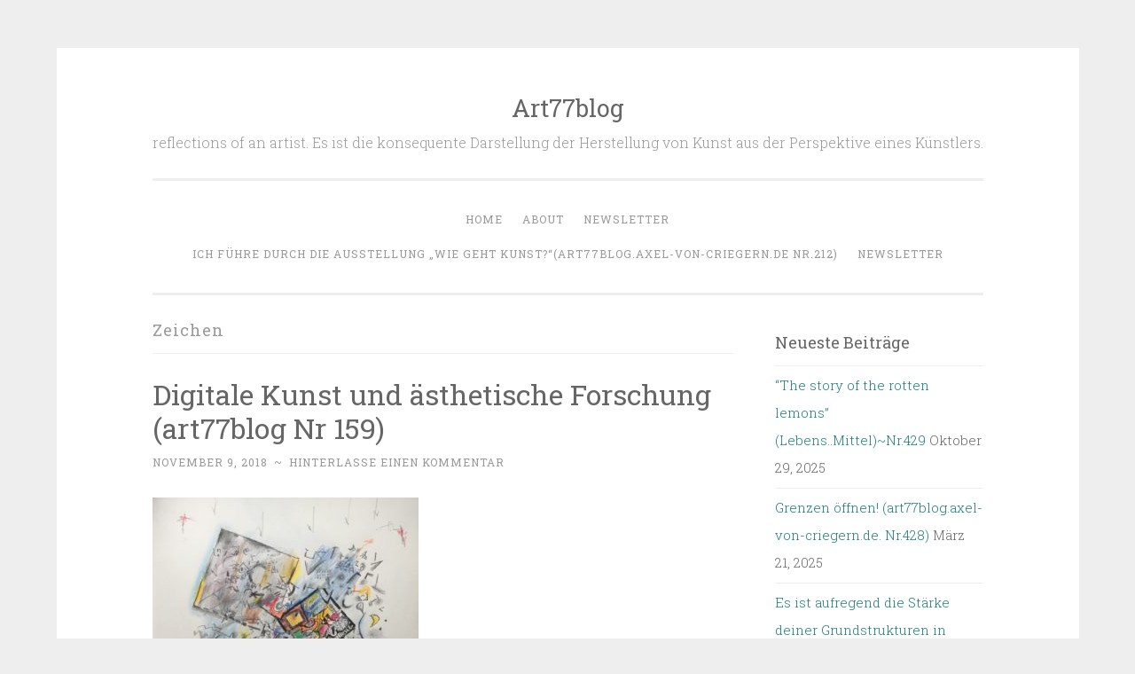

--- FILE ---
content_type: text/html; charset=UTF-8
request_url: https://art77blog.axel-von-criegern.de/category/zeichen/
body_size: 17524
content:
<!DOCTYPE html>
<html lang="de">
<head>
<meta charset="UTF-8">
<meta name="viewport" content="width=device-width, initial-scale=1">
<title>Zeichen | Art77blog</title>
<link rel="profile" href="http://gmpg.org/xfn/11">
<link rel="pingback" href="https://art77blog.axel-von-criegern.de/xmlrpc.php">

<meta name='robots' content='max-image-preview:large' />
	<style>img:is([sizes="auto" i], [sizes^="auto," i]) { contain-intrinsic-size: 3000px 1500px }</style>
	
<!-- Open Graph Meta Tags generated by Blog2Social 871 - https://www.blog2social.com -->
<meta property="og:title" content="Art77blog"/>
<meta property="og:description" content="reflections of an artist. Es ist die konsequente Darstellung der Herstellung von Kunst aus der Perspektive eines Künstlers."/>
<meta property="og:url" content="/category/zeichen/"/>
<meta property="og:image" content="https://art77blog.axel-von-criegern.de/wp-content/uploads/2018/11/85F7195E-AE31-4DC5-BA0B-9EE8C432A782-300x300.jpeg"/>
<meta property="og:image:width" content="300" />
<meta property="og:image:height" content="300" />
<meta property="og:image:type" content="image/jpeg" />
<meta property="og:type" content="article"/>
<meta property="og:article:published_time" content="2018-11-09 13:48:10"/>
<meta property="og:article:modified_time" content="2018-11-09 13:48:10"/>
<!-- Open Graph Meta Tags generated by Blog2Social 871 - https://www.blog2social.com -->

<!-- Twitter Card generated by Blog2Social 871 - https://www.blog2social.com -->
<meta name="twitter:card" content="summary">
<meta name="twitter:title" content="Art77blog"/>
<meta name="twitter:description" content="reflections of an artist. Es ist die konsequente Darstellung der Herstellung von Kunst aus der Perspektive eines Künstlers."/>
<meta name="twitter:image" content="https://art77blog.axel-von-criegern.de/wp-content/uploads/2018/11/85F7195E-AE31-4DC5-BA0B-9EE8C432A782-300x300.jpeg"/>
<!-- Twitter Card generated by Blog2Social 871 - https://www.blog2social.com -->
<link rel='dns-prefetch' href='//fonts.googleapis.com' />
<link rel="alternate" type="application/rss+xml" title="Art77blog &raquo; Feed" href="https://art77blog.axel-von-criegern.de/feed/" />
<link rel="alternate" type="application/rss+xml" title="Art77blog &raquo; Kommentar-Feed" href="https://art77blog.axel-von-criegern.de/comments/feed/" />
<link rel="alternate" type="application/rss+xml" title="Art77blog &raquo; Zeichen Kategorie-Feed" href="https://art77blog.axel-von-criegern.de/category/zeichen/feed/" />
<script type="text/javascript">
/* <![CDATA[ */
window._wpemojiSettings = {"baseUrl":"https:\/\/s.w.org\/images\/core\/emoji\/16.0.1\/72x72\/","ext":".png","svgUrl":"https:\/\/s.w.org\/images\/core\/emoji\/16.0.1\/svg\/","svgExt":".svg","source":{"concatemoji":"https:\/\/art77blog.axel-von-criegern.de\/wp-includes\/js\/wp-emoji-release.min.js?ver=6.8.3"}};
/*! This file is auto-generated */
!function(s,n){var o,i,e;function c(e){try{var t={supportTests:e,timestamp:(new Date).valueOf()};sessionStorage.setItem(o,JSON.stringify(t))}catch(e){}}function p(e,t,n){e.clearRect(0,0,e.canvas.width,e.canvas.height),e.fillText(t,0,0);var t=new Uint32Array(e.getImageData(0,0,e.canvas.width,e.canvas.height).data),a=(e.clearRect(0,0,e.canvas.width,e.canvas.height),e.fillText(n,0,0),new Uint32Array(e.getImageData(0,0,e.canvas.width,e.canvas.height).data));return t.every(function(e,t){return e===a[t]})}function u(e,t){e.clearRect(0,0,e.canvas.width,e.canvas.height),e.fillText(t,0,0);for(var n=e.getImageData(16,16,1,1),a=0;a<n.data.length;a++)if(0!==n.data[a])return!1;return!0}function f(e,t,n,a){switch(t){case"flag":return n(e,"\ud83c\udff3\ufe0f\u200d\u26a7\ufe0f","\ud83c\udff3\ufe0f\u200b\u26a7\ufe0f")?!1:!n(e,"\ud83c\udde8\ud83c\uddf6","\ud83c\udde8\u200b\ud83c\uddf6")&&!n(e,"\ud83c\udff4\udb40\udc67\udb40\udc62\udb40\udc65\udb40\udc6e\udb40\udc67\udb40\udc7f","\ud83c\udff4\u200b\udb40\udc67\u200b\udb40\udc62\u200b\udb40\udc65\u200b\udb40\udc6e\u200b\udb40\udc67\u200b\udb40\udc7f");case"emoji":return!a(e,"\ud83e\udedf")}return!1}function g(e,t,n,a){var r="undefined"!=typeof WorkerGlobalScope&&self instanceof WorkerGlobalScope?new OffscreenCanvas(300,150):s.createElement("canvas"),o=r.getContext("2d",{willReadFrequently:!0}),i=(o.textBaseline="top",o.font="600 32px Arial",{});return e.forEach(function(e){i[e]=t(o,e,n,a)}),i}function t(e){var t=s.createElement("script");t.src=e,t.defer=!0,s.head.appendChild(t)}"undefined"!=typeof Promise&&(o="wpEmojiSettingsSupports",i=["flag","emoji"],n.supports={everything:!0,everythingExceptFlag:!0},e=new Promise(function(e){s.addEventListener("DOMContentLoaded",e,{once:!0})}),new Promise(function(t){var n=function(){try{var e=JSON.parse(sessionStorage.getItem(o));if("object"==typeof e&&"number"==typeof e.timestamp&&(new Date).valueOf()<e.timestamp+604800&&"object"==typeof e.supportTests)return e.supportTests}catch(e){}return null}();if(!n){if("undefined"!=typeof Worker&&"undefined"!=typeof OffscreenCanvas&&"undefined"!=typeof URL&&URL.createObjectURL&&"undefined"!=typeof Blob)try{var e="postMessage("+g.toString()+"("+[JSON.stringify(i),f.toString(),p.toString(),u.toString()].join(",")+"));",a=new Blob([e],{type:"text/javascript"}),r=new Worker(URL.createObjectURL(a),{name:"wpTestEmojiSupports"});return void(r.onmessage=function(e){c(n=e.data),r.terminate(),t(n)})}catch(e){}c(n=g(i,f,p,u))}t(n)}).then(function(e){for(var t in e)n.supports[t]=e[t],n.supports.everything=n.supports.everything&&n.supports[t],"flag"!==t&&(n.supports.everythingExceptFlag=n.supports.everythingExceptFlag&&n.supports[t]);n.supports.everythingExceptFlag=n.supports.everythingExceptFlag&&!n.supports.flag,n.DOMReady=!1,n.readyCallback=function(){n.DOMReady=!0}}).then(function(){return e}).then(function(){var e;n.supports.everything||(n.readyCallback(),(e=n.source||{}).concatemoji?t(e.concatemoji):e.wpemoji&&e.twemoji&&(t(e.twemoji),t(e.wpemoji)))}))}((window,document),window._wpemojiSettings);
/* ]]> */
</script>
<style id='wp-emoji-styles-inline-css' type='text/css'>

	img.wp-smiley, img.emoji {
		display: inline !important;
		border: none !important;
		box-shadow: none !important;
		height: 1em !important;
		width: 1em !important;
		margin: 0 0.07em !important;
		vertical-align: -0.1em !important;
		background: none !important;
		padding: 0 !important;
	}
</style>
<link rel='stylesheet' id='wp-block-library-css' href='https://art77blog.axel-von-criegern.de/wp-includes/css/dist/block-library/style.min.css?ver=6.8.3' type='text/css' media='all' />
<style id='classic-theme-styles-inline-css' type='text/css'>
/*! This file is auto-generated */
.wp-block-button__link{color:#fff;background-color:#32373c;border-radius:9999px;box-shadow:none;text-decoration:none;padding:calc(.667em + 2px) calc(1.333em + 2px);font-size:1.125em}.wp-block-file__button{background:#32373c;color:#fff;text-decoration:none}
</style>
<style id='global-styles-inline-css' type='text/css'>
:root{--wp--preset--aspect-ratio--square: 1;--wp--preset--aspect-ratio--4-3: 4/3;--wp--preset--aspect-ratio--3-4: 3/4;--wp--preset--aspect-ratio--3-2: 3/2;--wp--preset--aspect-ratio--2-3: 2/3;--wp--preset--aspect-ratio--16-9: 16/9;--wp--preset--aspect-ratio--9-16: 9/16;--wp--preset--color--black: #000000;--wp--preset--color--cyan-bluish-gray: #abb8c3;--wp--preset--color--white: #ffffff;--wp--preset--color--pale-pink: #f78da7;--wp--preset--color--vivid-red: #cf2e2e;--wp--preset--color--luminous-vivid-orange: #ff6900;--wp--preset--color--luminous-vivid-amber: #fcb900;--wp--preset--color--light-green-cyan: #7bdcb5;--wp--preset--color--vivid-green-cyan: #00d084;--wp--preset--color--pale-cyan-blue: #8ed1fc;--wp--preset--color--vivid-cyan-blue: #0693e3;--wp--preset--color--vivid-purple: #9b51e0;--wp--preset--gradient--vivid-cyan-blue-to-vivid-purple: linear-gradient(135deg,rgba(6,147,227,1) 0%,rgb(155,81,224) 100%);--wp--preset--gradient--light-green-cyan-to-vivid-green-cyan: linear-gradient(135deg,rgb(122,220,180) 0%,rgb(0,208,130) 100%);--wp--preset--gradient--luminous-vivid-amber-to-luminous-vivid-orange: linear-gradient(135deg,rgba(252,185,0,1) 0%,rgba(255,105,0,1) 100%);--wp--preset--gradient--luminous-vivid-orange-to-vivid-red: linear-gradient(135deg,rgba(255,105,0,1) 0%,rgb(207,46,46) 100%);--wp--preset--gradient--very-light-gray-to-cyan-bluish-gray: linear-gradient(135deg,rgb(238,238,238) 0%,rgb(169,184,195) 100%);--wp--preset--gradient--cool-to-warm-spectrum: linear-gradient(135deg,rgb(74,234,220) 0%,rgb(151,120,209) 20%,rgb(207,42,186) 40%,rgb(238,44,130) 60%,rgb(251,105,98) 80%,rgb(254,248,76) 100%);--wp--preset--gradient--blush-light-purple: linear-gradient(135deg,rgb(255,206,236) 0%,rgb(152,150,240) 100%);--wp--preset--gradient--blush-bordeaux: linear-gradient(135deg,rgb(254,205,165) 0%,rgb(254,45,45) 50%,rgb(107,0,62) 100%);--wp--preset--gradient--luminous-dusk: linear-gradient(135deg,rgb(255,203,112) 0%,rgb(199,81,192) 50%,rgb(65,88,208) 100%);--wp--preset--gradient--pale-ocean: linear-gradient(135deg,rgb(255,245,203) 0%,rgb(182,227,212) 50%,rgb(51,167,181) 100%);--wp--preset--gradient--electric-grass: linear-gradient(135deg,rgb(202,248,128) 0%,rgb(113,206,126) 100%);--wp--preset--gradient--midnight: linear-gradient(135deg,rgb(2,3,129) 0%,rgb(40,116,252) 100%);--wp--preset--font-size--small: 13px;--wp--preset--font-size--medium: 20px;--wp--preset--font-size--large: 36px;--wp--preset--font-size--x-large: 42px;--wp--preset--spacing--20: 0.44rem;--wp--preset--spacing--30: 0.67rem;--wp--preset--spacing--40: 1rem;--wp--preset--spacing--50: 1.5rem;--wp--preset--spacing--60: 2.25rem;--wp--preset--spacing--70: 3.38rem;--wp--preset--spacing--80: 5.06rem;--wp--preset--shadow--natural: 6px 6px 9px rgba(0, 0, 0, 0.2);--wp--preset--shadow--deep: 12px 12px 50px rgba(0, 0, 0, 0.4);--wp--preset--shadow--sharp: 6px 6px 0px rgba(0, 0, 0, 0.2);--wp--preset--shadow--outlined: 6px 6px 0px -3px rgba(255, 255, 255, 1), 6px 6px rgba(0, 0, 0, 1);--wp--preset--shadow--crisp: 6px 6px 0px rgba(0, 0, 0, 1);}:where(.is-layout-flex){gap: 0.5em;}:where(.is-layout-grid){gap: 0.5em;}body .is-layout-flex{display: flex;}.is-layout-flex{flex-wrap: wrap;align-items: center;}.is-layout-flex > :is(*, div){margin: 0;}body .is-layout-grid{display: grid;}.is-layout-grid > :is(*, div){margin: 0;}:where(.wp-block-columns.is-layout-flex){gap: 2em;}:where(.wp-block-columns.is-layout-grid){gap: 2em;}:where(.wp-block-post-template.is-layout-flex){gap: 1.25em;}:where(.wp-block-post-template.is-layout-grid){gap: 1.25em;}.has-black-color{color: var(--wp--preset--color--black) !important;}.has-cyan-bluish-gray-color{color: var(--wp--preset--color--cyan-bluish-gray) !important;}.has-white-color{color: var(--wp--preset--color--white) !important;}.has-pale-pink-color{color: var(--wp--preset--color--pale-pink) !important;}.has-vivid-red-color{color: var(--wp--preset--color--vivid-red) !important;}.has-luminous-vivid-orange-color{color: var(--wp--preset--color--luminous-vivid-orange) !important;}.has-luminous-vivid-amber-color{color: var(--wp--preset--color--luminous-vivid-amber) !important;}.has-light-green-cyan-color{color: var(--wp--preset--color--light-green-cyan) !important;}.has-vivid-green-cyan-color{color: var(--wp--preset--color--vivid-green-cyan) !important;}.has-pale-cyan-blue-color{color: var(--wp--preset--color--pale-cyan-blue) !important;}.has-vivid-cyan-blue-color{color: var(--wp--preset--color--vivid-cyan-blue) !important;}.has-vivid-purple-color{color: var(--wp--preset--color--vivid-purple) !important;}.has-black-background-color{background-color: var(--wp--preset--color--black) !important;}.has-cyan-bluish-gray-background-color{background-color: var(--wp--preset--color--cyan-bluish-gray) !important;}.has-white-background-color{background-color: var(--wp--preset--color--white) !important;}.has-pale-pink-background-color{background-color: var(--wp--preset--color--pale-pink) !important;}.has-vivid-red-background-color{background-color: var(--wp--preset--color--vivid-red) !important;}.has-luminous-vivid-orange-background-color{background-color: var(--wp--preset--color--luminous-vivid-orange) !important;}.has-luminous-vivid-amber-background-color{background-color: var(--wp--preset--color--luminous-vivid-amber) !important;}.has-light-green-cyan-background-color{background-color: var(--wp--preset--color--light-green-cyan) !important;}.has-vivid-green-cyan-background-color{background-color: var(--wp--preset--color--vivid-green-cyan) !important;}.has-pale-cyan-blue-background-color{background-color: var(--wp--preset--color--pale-cyan-blue) !important;}.has-vivid-cyan-blue-background-color{background-color: var(--wp--preset--color--vivid-cyan-blue) !important;}.has-vivid-purple-background-color{background-color: var(--wp--preset--color--vivid-purple) !important;}.has-black-border-color{border-color: var(--wp--preset--color--black) !important;}.has-cyan-bluish-gray-border-color{border-color: var(--wp--preset--color--cyan-bluish-gray) !important;}.has-white-border-color{border-color: var(--wp--preset--color--white) !important;}.has-pale-pink-border-color{border-color: var(--wp--preset--color--pale-pink) !important;}.has-vivid-red-border-color{border-color: var(--wp--preset--color--vivid-red) !important;}.has-luminous-vivid-orange-border-color{border-color: var(--wp--preset--color--luminous-vivid-orange) !important;}.has-luminous-vivid-amber-border-color{border-color: var(--wp--preset--color--luminous-vivid-amber) !important;}.has-light-green-cyan-border-color{border-color: var(--wp--preset--color--light-green-cyan) !important;}.has-vivid-green-cyan-border-color{border-color: var(--wp--preset--color--vivid-green-cyan) !important;}.has-pale-cyan-blue-border-color{border-color: var(--wp--preset--color--pale-cyan-blue) !important;}.has-vivid-cyan-blue-border-color{border-color: var(--wp--preset--color--vivid-cyan-blue) !important;}.has-vivid-purple-border-color{border-color: var(--wp--preset--color--vivid-purple) !important;}.has-vivid-cyan-blue-to-vivid-purple-gradient-background{background: var(--wp--preset--gradient--vivid-cyan-blue-to-vivid-purple) !important;}.has-light-green-cyan-to-vivid-green-cyan-gradient-background{background: var(--wp--preset--gradient--light-green-cyan-to-vivid-green-cyan) !important;}.has-luminous-vivid-amber-to-luminous-vivid-orange-gradient-background{background: var(--wp--preset--gradient--luminous-vivid-amber-to-luminous-vivid-orange) !important;}.has-luminous-vivid-orange-to-vivid-red-gradient-background{background: var(--wp--preset--gradient--luminous-vivid-orange-to-vivid-red) !important;}.has-very-light-gray-to-cyan-bluish-gray-gradient-background{background: var(--wp--preset--gradient--very-light-gray-to-cyan-bluish-gray) !important;}.has-cool-to-warm-spectrum-gradient-background{background: var(--wp--preset--gradient--cool-to-warm-spectrum) !important;}.has-blush-light-purple-gradient-background{background: var(--wp--preset--gradient--blush-light-purple) !important;}.has-blush-bordeaux-gradient-background{background: var(--wp--preset--gradient--blush-bordeaux) !important;}.has-luminous-dusk-gradient-background{background: var(--wp--preset--gradient--luminous-dusk) !important;}.has-pale-ocean-gradient-background{background: var(--wp--preset--gradient--pale-ocean) !important;}.has-electric-grass-gradient-background{background: var(--wp--preset--gradient--electric-grass) !important;}.has-midnight-gradient-background{background: var(--wp--preset--gradient--midnight) !important;}.has-small-font-size{font-size: var(--wp--preset--font-size--small) !important;}.has-medium-font-size{font-size: var(--wp--preset--font-size--medium) !important;}.has-large-font-size{font-size: var(--wp--preset--font-size--large) !important;}.has-x-large-font-size{font-size: var(--wp--preset--font-size--x-large) !important;}
:where(.wp-block-post-template.is-layout-flex){gap: 1.25em;}:where(.wp-block-post-template.is-layout-grid){gap: 1.25em;}
:where(.wp-block-columns.is-layout-flex){gap: 2em;}:where(.wp-block-columns.is-layout-grid){gap: 2em;}
:root :where(.wp-block-pullquote){font-size: 1.5em;line-height: 1.6;}
</style>
<link rel='stylesheet' id='penscratch-style-css' href='https://art77blog.axel-von-criegern.de/wp-content/themes/penscratch/style.css?ver=6.8.3' type='text/css' media='all' />
<link rel='stylesheet' id='penscratch-fonts-css' href='https://fonts.googleapis.com/css?family=Roboto+Slab:300,400,700&#038;subset=latin%2Clatin-ext' type='text/css' media='all' />
<link rel='stylesheet' id='genericons-css' href='https://art77blog.axel-von-criegern.de/wp-content/themes/penscratch/genericons/genericons.css?ver=3.0.3' type='text/css' media='all' />
<link rel='stylesheet' id='newsletter-css' href='https://art77blog.axel-von-criegern.de/wp-content/plugins/newsletter/style.css?ver=9.0.8' type='text/css' media='all' />
<link rel="https://api.w.org/" href="https://art77blog.axel-von-criegern.de/wp-json/" /><link rel="alternate" title="JSON" type="application/json" href="https://art77blog.axel-von-criegern.de/wp-json/wp/v2/categories/58" /><link rel="EditURI" type="application/rsd+xml" title="RSD" href="https://art77blog.axel-von-criegern.de/xmlrpc.php?rsd" />
<script type="text/javascript">
(function(url){
	if(/(?:Chrome\/26\.0\.1410\.63 Safari\/537\.31|WordfenceTestMonBot)/.test(navigator.userAgent)){ return; }
	var addEvent = function(evt, handler) {
		if (window.addEventListener) {
			document.addEventListener(evt, handler, false);
		} else if (window.attachEvent) {
			document.attachEvent('on' + evt, handler);
		}
	};
	var removeEvent = function(evt, handler) {
		if (window.removeEventListener) {
			document.removeEventListener(evt, handler, false);
		} else if (window.detachEvent) {
			document.detachEvent('on' + evt, handler);
		}
	};
	var evts = 'contextmenu dblclick drag dragend dragenter dragleave dragover dragstart drop keydown keypress keyup mousedown mousemove mouseout mouseover mouseup mousewheel scroll'.split(' ');
	var logHuman = function() {
		if (window.wfLogHumanRan) { return; }
		window.wfLogHumanRan = true;
		var wfscr = document.createElement('script');
		wfscr.type = 'text/javascript';
		wfscr.async = true;
		wfscr.src = url + '&r=' + Math.random();
		(document.getElementsByTagName('head')[0]||document.getElementsByTagName('body')[0]).appendChild(wfscr);
		for (var i = 0; i < evts.length; i++) {
			removeEvent(evts[i], logHuman);
		}
	};
	for (var i = 0; i < evts.length; i++) {
		addEvent(evts[i], logHuman);
	}
})('//art77blog.axel-von-criegern.de/?wordfence_lh=1&hid=F9D96D2794E3C5EBCD74E5830DD90FFC');
</script><link rel="icon" href="https://art77blog.axel-von-criegern.de/wp-content/uploads/2017/07/cropped-IMG_3941-e1498728003748-150x150.jpg" sizes="32x32" />
<link rel="icon" href="https://art77blog.axel-von-criegern.de/wp-content/uploads/2017/07/cropped-IMG_3941-e1498728003748-300x300.jpg" sizes="192x192" />
<link rel="apple-touch-icon" href="https://art77blog.axel-von-criegern.de/wp-content/uploads/2017/07/cropped-IMG_3941-e1498728003748-300x300.jpg" />
<meta name="msapplication-TileImage" content="https://art77blog.axel-von-criegern.de/wp-content/uploads/2017/07/cropped-IMG_3941-e1498728003748-300x300.jpg" />
</head>

<body class="archive category category-zeichen category-58 wp-theme-penscratch">
<div id="page" class="hfeed site">
	<a class="skip-link screen-reader-text" href="#content">Zum Inhalt springen</a>
	<header id="masthead" class="site-header" role="banner">
		<div class="site-branding">
						<h1 class="site-title"><a href="https://art77blog.axel-von-criegern.de/" rel="home">Art77blog</a></h1>
			<h2 class="site-description">reflections of an artist. Es ist die konsequente Darstellung der Herstellung von Kunst aus der Perspektive eines Künstlers.</h2>
		</div>

		<nav id="site-navigation" class="main-navigation" role="navigation">
			<button class="menu-toggle">Menü</button>
			<div class="menu-primary-container"><ul id="menu-primary" class="menu"><li id="menu-item-9" class="menu-item menu-item-type-custom menu-item-object-custom menu-item-9"><a href="/">Home</a></li>
<li id="menu-item-10" class="menu-item menu-item-type-post_type menu-item-object-page menu-item-10"><a href="https://art77blog.axel-von-criegern.de/about/">About</a></li>
<li id="menu-item-2360" class="menu-item menu-item-type-post_type menu-item-object-page menu-item-privacy-policy menu-item-2360"><a rel="privacy-policy" href="https://art77blog.axel-von-criegern.de/newsletter/">Newsletter</a></li>
<li id="menu-item-3654" class="menu-item menu-item-type-post_type menu-item-object-page menu-item-3654"><a href="https://art77blog.axel-von-criegern.de/ich-fuehre-durch-die-ausstellung-wie-geht-kunstart77blog-axel-von-criegern-de-nr-212/">Ich führe durch die Ausstellung „Wie geht Kunst?“(art77blog.axel-von-criegern.de Nr.212)</a></li>
<li id="menu-item-4868" class="menu-item menu-item-type-post_type menu-item-object-page menu-item-4868"><a href="https://art77blog.axel-von-criegern.de/newsletter-2/">Newsletter</a></li>
</ul></div>		</nav><!-- #site-navigation -->
	</header><!-- #masthead -->

	<div id="content" class="site-content">
		
	<section id="primary" class="content-area">
		<main id="main" class="site-main" role="main">

		
			<header class="page-header">
				<h1 class="page-title">
					Zeichen				</h1>
							</header><!-- .page-header -->

			
				
					
<article id="post-2977" class="post-2977 post type-post status-publish format-standard hentry category-posts category-sprache-und-bild category-zeichen">
	<header class="entry-header">
			<h1 class="entry-title"><a href="https://art77blog.axel-von-criegern.de/2018/11/09/digitale-kunst-und-aesthetische-forschung-art77blog-nr-159oe/" rel="bookmark">Digitale Kunst und ästhetische Forschung (art77blog Nr 159)</a></h1>		</header><!-- .entry-header -->
				<div class="entry-meta">
						<span class="posted-on"><a href="https://art77blog.axel-von-criegern.de/2018/11/09/digitale-kunst-und-aesthetische-forschung-art77blog-nr-159oe/" rel="bookmark"><time class="entry-date published" datetime="2018-11-09T13:48:10+00:00">November 9, 2018</time></a></span><span class="byline"><span class="sep"> ~ </span><span class="author vcard"><a class="url fn n" href="https://art77blog.axel-von-criegern.de/author/art77blog/">art77blog</a></span></span>			<span class="sep"> ~ </span><span class="comments-link"><a href="https://art77blog.axel-von-criegern.de/2018/11/09/digitale-kunst-und-aesthetische-forschung-art77blog-nr-159oe/#respond">Hinterlasse einen Kommentar</a></span>					</div><!-- .entry-meta -->
				<div class="entry-content">
		<div class="mceTemp"><img fetchpriority="high" decoding="async" class="wp-image-2978 size-medium" src="https://art77blog.axel-von-criegern.de/wp-content/uploads/2018/11/85F7195E-AE31-4DC5-BA0B-9EE8C432A782-300x300.jpeg" alt="" width="300" height="300" srcset="https://art77blog.axel-von-criegern.de/wp-content/uploads/2018/11/85F7195E-AE31-4DC5-BA0B-9EE8C432A782-300x300.jpeg 300w, https://art77blog.axel-von-criegern.de/wp-content/uploads/2018/11/85F7195E-AE31-4DC5-BA0B-9EE8C432A782-150x150.jpeg 150w, https://art77blog.axel-von-criegern.de/wp-content/uploads/2018/11/85F7195E-AE31-4DC5-BA0B-9EE8C432A782-768x768.jpeg 768w, https://art77blog.axel-von-criegern.de/wp-content/uploads/2018/11/85F7195E-AE31-4DC5-BA0B-9EE8C432A782-1024x1024.jpeg 1024w" sizes="(max-width: 300px) 100vw, 300px" /></p>
<ol id="attachment_2978" class="wp-caption alignnone" style="width: 300px;">Axel von Criegern:“Dimensionen“ 2018. 22x18cm, Farbstifte.</ol>
</div>
<p>Mit Hilfe eines alten Rahmens und Anlehnung an den älteren Porträt-Stil, wurde das mit einem Agorithmus und ohne menschliches Eingreifen entstandene Porträt eines „Bel’ami“ bei Christie‘s für 380.000€ versteigert. Faszinierend wie 3 junge Männer die Maschine so programmiert hatten, dass sie aus den Datensätzen von 15.000 echten Porträts ein Fake-Porträt a la Kunst um 1800 produzierte. Bestechend aber auch die Reaktion des Marktes.Aus historischer Sicht bewegt sich der Fall im Graubereich der Medien-Einführung und erinnert an „Geisterfotographie“, handkolorierte Porträtfotos, oder Retuschen von Gruppen-Aufnahmen.</p>
<p>Demgegenüber kommt mir mein Interesse an der ästhetischen Bedeutung digitaler Möglichkeiten äußerst bescheiden vor. Es knüpft  an meine künstlerischen Konzepte (Spiel, Offenheit, Serialität, Text-und Bildverknüpfung, Dramatik) an und drängt mich zum Erkunden neuer -auch digitaler- Dimensionen..</p>
<p style="text-align: left;">Mein jüngstes Beispiel begann auf einem aus vielen Erfahrungen vertrauten Spielfeld. Während beim abendlichen  ‚Paar-Fernsehen‘ mehr oder weniger belangloses Zeug zu sehen , bzw. zu hören war, entstand auf meinem Bibliotheks-Tisch ein Blatt mit Haken, Bögen und Punkten. Sozusagen als Vorgriff auf weitere Schritte  fügte ich noch in der Mitte ein paar Farbakzente mit Buntstiften hinzu. Am nächsten Morgen betonte ich diese Mitte und festigte im Gegenzug auch die umgebende Fläche mit grafischen Zeichen und Farb-Ecken, ohne die Zentrierung aus den Augen zu verlieren. <b><i>An dieser Stelle meinte ich von meinen Erfahrungen mit der digitalen Zeichnung profitiert zu haben . Es war als ob sich eine Tür zu neuen Räumen öffnete, ein „Interface“ zwischen Augen, bzw Hirn und noch nicht erkundeten, ästhetischen Räumen. Dieser offene Raum hat für mich deswegen große Bedeutung, weil ich zuvor gerade bei Arbeiten im Bild-Schrift -Bereich (# Vor-Schriften/Vor-Bilder 1996) häufig die Enge bedrängte. Jetzt ahnte ich beim Zeichnen eine neue ,weitere Dimension, die es zu erforschen reizt.</i></b></p>
<p><strong>English Summary </strong></p>
<p><strong>The breaking news of a portrait made by AI made me reflect my own poor progress in aesthetic research. But I am convinced to learn from the development of machine- intelligence and-creativity.</strong></p>
<p>&nbsp;</p>
<p>&nbsp;</p>
			</div><!-- .entry-content -->
	</article><!-- #post-## -->

				
					
<article id="post-2855" class="post-2855 post type-post status-publish format-standard hentry category-kuenstlerische-arbeit category-kunstgeschichte-und-kuenstlerische-praxis category-posts category-zeichen">
	<header class="entry-header">
			<h1 class="entry-title"><a href="https://art77blog.axel-von-criegern.de/2018/08/10/die-dichter-rederijkers/" rel="bookmark">Die Dichter (Rederijkers)art77blog Nr.146</a></h1>		</header><!-- .entry-header -->
				<div class="entry-meta">
						<span class="posted-on"><a href="https://art77blog.axel-von-criegern.de/2018/08/10/die-dichter-rederijkers/" rel="bookmark"><time class="entry-date published" datetime="2018-08-10T06:32:22+00:00">August 10, 2018</time><time class="updated" datetime="2020-04-08T15:25:01+00:00">April 8, 2020</time></a></span><span class="byline"><span class="sep"> ~ </span><span class="author vcard"><a class="url fn n" href="https://art77blog.axel-von-criegern.de/author/art77blog/">art77blog</a></span></span>			<span class="sep"> ~ </span><span class="comments-link"><a href="https://art77blog.axel-von-criegern.de/2018/08/10/die-dichter-rederijkers/#respond">Hinterlasse einen Kommentar</a></span>					</div><!-- .entry-meta -->
				<div class="entry-content">
		<figure id="attachment_2856" aria-describedby="caption-attachment-2856" style="width: 4032px" class="wp-caption alignleft"><a href="https://art77blog.axel-von-criegern.de/wp-content/uploads/2018/08/14781EF7-87C9-4EF1-9EF1-2BBF0552A842.jpeg"><img decoding="async" class="wp-image-2856 size-full" src="https://art77blog.axel-von-criegern.de/wp-content/uploads/2018/08/14781EF7-87C9-4EF1-9EF1-2BBF0552A842.jpeg" alt="" width="4032" height="3024" srcset="https://art77blog.axel-von-criegern.de/wp-content/uploads/2018/08/14781EF7-87C9-4EF1-9EF1-2BBF0552A842.jpeg 4032w, https://art77blog.axel-von-criegern.de/wp-content/uploads/2018/08/14781EF7-87C9-4EF1-9EF1-2BBF0552A842-300x225.jpeg 300w, https://art77blog.axel-von-criegern.de/wp-content/uploads/2018/08/14781EF7-87C9-4EF1-9EF1-2BBF0552A842-768x576.jpeg 768w, https://art77blog.axel-von-criegern.de/wp-content/uploads/2018/08/14781EF7-87C9-4EF1-9EF1-2BBF0552A842-1024x768.jpeg 1024w" sizes="(max-width: 4032px) 100vw, 4032px" /></a><figcaption id="caption-attachment-2856" class="wp-caption-text">Axel von Criegern:„Rederijkers“, 2018. Acryl auf Leinwand, 100x70cm</figcaption></figure>
<p style="text-align: left;"><a href="https://art77blog.axel-von-criegern.de/wp-content/uploads/2018/08/9189081A-7ECF-4BDD-B73A-70E47A4E7B8C.jpeg"><img decoding="async" class="alignleft size-full wp-image-2857" src="https://art77blog.axel-von-criegern.de/wp-content/uploads/2018/08/9189081A-7ECF-4BDD-B73A-70E47A4E7B8C.jpeg" alt="" width="4032" height="3024" srcset="https://art77blog.axel-von-criegern.de/wp-content/uploads/2018/08/9189081A-7ECF-4BDD-B73A-70E47A4E7B8C.jpeg 4032w, https://art77blog.axel-von-criegern.de/wp-content/uploads/2018/08/9189081A-7ECF-4BDD-B73A-70E47A4E7B8C-300x225.jpeg 300w, https://art77blog.axel-von-criegern.de/wp-content/uploads/2018/08/9189081A-7ECF-4BDD-B73A-70E47A4E7B8C-768x576.jpeg 768w, https://art77blog.axel-von-criegern.de/wp-content/uploads/2018/08/9189081A-7ECF-4BDD-B73A-70E47A4E7B8C-1024x768.jpeg 1024w" sizes="(max-width: 4032px) 100vw, 4032px" /></a></p>
<p>Die Idee auf schwarzem Grund zu malen kam mir beim Betrachten der Fröhlichen Gesellschaften meines ‚Wahlverwandten‘ Jan Steen (1626-1679). Beim jüngsten Versuch habe ich das Thema der Versammlungen  von Laien-Dichtern, den ,rederijkers‘, in ihrem Vereinslokal übernommen. Sie waren bei Steen Zielscheibe gutmütigen Spotts. Ich denke dabei an den ,Peter Squenz‘ von Andreas Gryphius oder Shakespears ,Sommernachtstraum‘.</p>
<p>Auch hier habe ich eine Leinwand schwarz grundiert und dann darum gekämpft, dass die Buntfarben nicht vom Grund aufgesaugt werden. Das gelang nur in mehreren Schichten und kräftigen Weissaufhellungen. Die ganze Komposition wurde von diesem Streit zwischen  Licht und Dunkelheit bestimmt. Das weibliche Profil am linken Bildrand bekommt vor diesem Hintergrund eine eigene dramatische Rolle jenseits der Selbstdarstellung der Dichter. Beim ersten Bild dieser schwarzen Reihe (art77blog, Nr. 144) hatte ich fragile Linien zur Verbindung der Farbflächen benutzt. Gleichzeitig waren Sie Zeichen für ,Raum‘. In ähnlicher Funktion habe ich auch hier die Linien eingesetzt. Sie spannen sich wie Drähte über den dunklen Grund. Die Mitte wird durch ein ,Fadenkreuz‘ vor der Nase des Ober-Dichters markiert.</p>
<p><strong>English Summary </strong></p>
<p><b> ‚Rederijkers‘ were the laymen-poets in 16th / 17th century in oud Holland called. Jan Steen did in some of his paintings mock on them. In my approach to Steen I tried again painting on a black ground. The light female profile on the left is the counterpart to the weird ‚poets‘. The thin lines give hold to the colour patches and stand for space.</b></p>
			</div><!-- .entry-content -->
	</article><!-- #post-## -->

				
					
<article id="post-2363" class="post-2363 post type-post status-publish format-standard hentry category-cy-twombly category-posts category-zeichen">
	<header class="entry-header">
			<h1 class="entry-title"><a href="https://art77blog.axel-von-criegern.de/2017/12/01/vor-schriften-vor-bilder-ueberlegungen-zur-grafischen-kommunikation-in-der-vorgeschichtlichen-zeit/" rel="bookmark">Vor-Schriften, Vor-Bilder. Überlegungen zur grafischen Kommunikation. (Nr.110)</a></h1>		</header><!-- .entry-header -->
				<div class="entry-meta">
						<span class="posted-on"><a href="https://art77blog.axel-von-criegern.de/2017/12/01/vor-schriften-vor-bilder-ueberlegungen-zur-grafischen-kommunikation-in-der-vorgeschichtlichen-zeit/" rel="bookmark"><time class="entry-date published" datetime="2017-12-01T09:28:33+00:00">Dezember 1, 2017</time><time class="updated" datetime="2020-04-08T15:29:03+00:00">April 8, 2020</time></a></span><span class="byline"><span class="sep"> ~ </span><span class="author vcard"><a class="url fn n" href="https://art77blog.axel-von-criegern.de/author/art77blog/">art77blog</a></span></span>			<span class="sep"> ~ </span><span class="comments-link"><a href="https://art77blog.axel-von-criegern.de/2017/12/01/vor-schriften-vor-bilder-ueberlegungen-zur-grafischen-kommunikation-in-der-vorgeschichtlichen-zeit/#comments">2 Kommentare</a></span>					</div><!-- .entry-meta -->
				<div class="entry-content">
		<blockquote>
<figure id="attachment_2364" aria-describedby="caption-attachment-2364" style="width: 593px" class="wp-caption alignnone"><img loading="lazy" decoding="async" class="wp-image-2364 " src="https://art77blog.axel-von-criegern.de/wp-content/uploads/2017/11/3BB71BDE-4A66-4708-B63A-710D1814AD03-300x219.jpeg" alt="" width="593" height="433" srcset="https://art77blog.axel-von-criegern.de/wp-content/uploads/2017/11/3BB71BDE-4A66-4708-B63A-710D1814AD03-300x219.jpeg 300w, https://art77blog.axel-von-criegern.de/wp-content/uploads/2017/11/3BB71BDE-4A66-4708-B63A-710D1814AD03-768x562.jpeg 768w, https://art77blog.axel-von-criegern.de/wp-content/uploads/2017/11/3BB71BDE-4A66-4708-B63A-710D1814AD03-1024x749.jpeg 1024w" sizes="auto, (max-width: 593px) 100vw, 593px" /><figcaption id="caption-attachment-2364" class="wp-caption-text">AvC, 2017</figcaption></figure>
<p>Ein Erlebnis</p>
<p>Im Vorraum einer Bank stand ein Kindercomputer. Als ein Kind, das gerade davor saß, fertig war, probierte ich das Malprogramm aus. Und wieder war ich begeistert über das &#8222;Menetekel&#8220;, die aus dem nichts auftauchenden Zeichen in der gewählten Farbe und Strichstärke.</p></blockquote>
<figure id="attachment_2368" aria-describedby="caption-attachment-2368" style="width: 564px" class="wp-caption alignnone"><img loading="lazy" decoding="async" class="wp-image-2368 " src="https://art77blog.axel-von-criegern.de/wp-content/uploads/2017/11/591D66E8-17AA-4C37-96BB-A91061FF5ADF-225x300.jpeg" alt="" width="564" height="752" srcset="https://art77blog.axel-von-criegern.de/wp-content/uploads/2017/11/591D66E8-17AA-4C37-96BB-A91061FF5ADF-225x300.jpeg 225w, https://art77blog.axel-von-criegern.de/wp-content/uploads/2017/11/591D66E8-17AA-4C37-96BB-A91061FF5ADF-768x1024.jpeg 768w" sizes="auto, (max-width: 564px) 100vw, 564px" /><figcaption id="caption-attachment-2368" class="wp-caption-text">AvC 2017</figcaption></figure>
<p><i>Seit meinem 15,/16. Lebensjahr tauchen diese Zeichen auf (Vergl. art77blog, 17.Juli 2017: &#8222;Siebzehn Jahr&#8230;&#8220;). Natürlich haben sie sich im Laufe der Jahre gewandelt. Vor Jahrzehnten habe ich diesen Zeichen Autonomie zugestanden und in einer großen Ausstellung gefeiert (&#8222;Vor-Bilder/ Vor-Schriften&#8220;;Zehntscheuer Rottenburg, 1996. Mit gleichnamigem Buch)</i></p>
<p>Angeregt durch das Erlebnis mit dem Kindercomputer zeichnete ich ein kleines Bild mit einem schwarzen Marker als Test und trug im folgenden Farben mit Buntstiften auf. In dieser Phase bekam ich von <strong>Jürgen Wertheimer</strong> einen wunderbaren Text aus einem gerade entstehenden Buch zum Thema<em> &#8222;Zwischen Text und Bild: Künstlerische Grenzgänger.&#8220;</em> zur Verfügung gestellt. Dieser Text über <strong>Cy Twombly</strong> wird ein Kapitel dies Buches sein. Vor allem Wertheimers Betonung der absoluten Autonomie der Zeichen, die zu nichts in Beziehung stehen, auf nichts verweisen und für nichts stehen, hat mich begeistert: <em>&#8222;So sollte man diese Bilder vielleicht auch als eine Art Theater der Zeichen nehmen (&#8230;) wir sind Beteiligte, wie im antiken Theater. Aber nicht wie im Theater am Geschehen der Handlung, sondern am Geschehen des Materials(&#8230;) als Akteure,als Hauptdarsteller in einer Komödie der Farbspiele, Formgebungen, Rhythmisierungslust.&#8220;</em> Und da sind auch noch die &#8222;spielerischen Gefühle&#8220;, die Wertheimer in Bezug zu Schillers Ästhetische Erziehung des Menschen stellt:<em> &#8222;Keine bissige Mythendekonstruktion, kein rigider Illustratismus, sondern die fast kindlich unbefangene Mutwilligkeit die Zeichen von den straffen Seilen, die an fixe Bedeutungen binden, lösen, zu befreien, zumindest für einen Moment.&#8220;</em></p>
<p>Verglichen mit Twomblys Zeicheneruptionen kommen meine Zeichen- Texte bieder daher. Sie zieht es zur Schrift und zugleich zum Bild. Sie haben zwar auch keine Bindungen an Bedeutungen, sind aber nicht von sich gelöst. Im Gegenteil, wie von einer Kompassnadel geführt, drängen sie zu einer Einheit von Text und Bild wie zu einem Ort der Verheißung. <em>Dabei schlägt mein Weg von der Kunst zur Kunstgeschichte und im besonderen der Ikonologie und Didaktik durch. Und in diesem Zusammenhang hier ist wichtig,-daß ich  eigentlich meine Dissertation über Piet Mondrian schreiben wollte., mich aber aus verschiedenen Gründen nicht durchsetzen konnte. Der arme Jan Steen hats dann zu spüren bekommen. </em></p>
<p>Unter dem Einfluss der Twombly- Lektüre habe ich heftig über das kleine Zeichenbild radiert, was den Zeichen etwas von ihrer Rigidität nahm und einen Moment des Schwebens gab. Jetzt erinnerte ich mich an frühere Versuche und habe eine weitere Replik der Zeichnung über einen frottierten (durchgeriebenen), strukturierten Grund, der lediglich durch den Papierabriß begrenzt war, gelegt.</p>
<figure id="attachment_2366" aria-describedby="caption-attachment-2366" style="width: 573px" class="wp-caption alignnone"><img loading="lazy" decoding="async" class="wp-image-2366 " src="https://art77blog.axel-von-criegern.de/wp-content/uploads/2017/11/17ECED38-C44F-48F7-B266-7B21F60F22B5-244x300.jpeg" alt="" width="573" height="704" srcset="https://art77blog.axel-von-criegern.de/wp-content/uploads/2017/11/17ECED38-C44F-48F7-B266-7B21F60F22B5-244x300.jpeg 244w, https://art77blog.axel-von-criegern.de/wp-content/uploads/2017/11/17ECED38-C44F-48F7-B266-7B21F60F22B5-768x944.jpeg 768w, https://art77blog.axel-von-criegern.de/wp-content/uploads/2017/11/17ECED38-C44F-48F7-B266-7B21F60F22B5-833x1024.jpeg 833w" sizes="auto, (max-width: 573px) 100vw, 573px" /><figcaption id="caption-attachment-2366" class="wp-caption-text">AvC 2017</figcaption></figure>
<figure id="attachment_2370" aria-describedby="caption-attachment-2370" style="width: 595px" class="wp-caption alignnone"><img loading="lazy" decoding="async" class="wp-image-2370" src="https://art77blog.axel-von-criegern.de/wp-content/uploads/2017/11/0BD93530-D0A6-400E-8711-3B14345DDE23-300x225.jpeg" alt="" width="595" height="446" srcset="https://art77blog.axel-von-criegern.de/wp-content/uploads/2017/11/0BD93530-D0A6-400E-8711-3B14345DDE23-300x225.jpeg 300w, https://art77blog.axel-von-criegern.de/wp-content/uploads/2017/11/0BD93530-D0A6-400E-8711-3B14345DDE23-768x576.jpeg 768w, https://art77blog.axel-von-criegern.de/wp-content/uploads/2017/11/0BD93530-D0A6-400E-8711-3B14345DDE23-1024x768.jpeg 1024w" sizes="auto, (max-width: 595px) 100vw, 595px" /><figcaption id="caption-attachment-2370" class="wp-caption-text">AvC 2017</figcaption></figure>
<p>Wie es auch immer weiter geht,  Wertheimer-Twombly haben mich im Vertrauen auf meine Arbeit bestärkt. Danke, Grazie!</p>
<p><em>Vergl. weiter art77blog, 29.Juni 2017 &#8222;Computer, Pixel und die Welt als Zeichen&#8220; und 4. Juli 2017 &#8220; Zeichentexte&#8220;.</em></p>
<p><strong>English Summary</strong></p>
<p><strong>From my teenage days on I emploid signs and symbols in my pictures (s. art77blog &#8222;17 Jahr&#8230;&#8220; July 17, 2017). Often they look like letters, but they are not. They stand for themselves. Reading  an essay of Jürgen Wertheimer about  Cy Twombly (&#8222;Lingering at the threshholdbetween word and language&#8220;) I learned a lot about the indipendence and selfreference of the signs in Twomblys paintings. That made me understand my own &#8222;lettering&#8220; much better.</strong></p>
<p>&nbsp;</p>
			</div><!-- .entry-content -->
	</article><!-- #post-## -->

				
				
		
		</main><!-- #main -->
	</section><!-- #primary -->


	<div id="secondary" class="widget-area" role="complementary">
		
		<aside id="recent-posts-2" class="widget widget_recent_entries">
		<h1 class="widget-title">Neueste Beiträge</h1>
		<ul>
											<li>
					<a href="https://art77blog.axel-von-criegern.de/2025/10/29/the-story-of-the-rotten-lemons-lebens-mittelnr-429/">“The story of the rotten lemons” (Lebens..Mittel)~Nr.429</a>
											<span class="post-date">Oktober 29, 2025</span>
									</li>
											<li>
					<a href="https://art77blog.axel-von-criegern.de/2025/03/21/grenzen-oeffnen-art77blog-axel-von-criegern-de-nr-428/">Grenzen öffnen! (art77blog.axel-von-criegern.de. Nr.428)</a>
											<span class="post-date">März 21, 2025</span>
									</li>
											<li>
					<a href="https://art77blog.axel-von-criegern.de/2025/03/20/es-ist-aufregend-die-staerke-deiner-grundstrukturen-in-verschiedenen-dimensionen-zu-beobachten-axel-von-criegern-de-nr-427/">Es ist aufregend die Stärke deiner Grundstrukturen in verschiedenen Dimensionen zu beobachten. (axel-von-criegern.de.Nr. 427)</a>
											<span class="post-date">März 20, 2025</span>
									</li>
											<li>
					<a href="https://art77blog.axel-von-criegern.de/2025/02/23/der-blaue-vogel-art77blog-axel-von-criegern-de-nr-426/">Der blaue Vogel (art77blog.axel-von-criegern.de Nr.</a>
											<span class="post-date">Februar 23, 2025</span>
									</li>
											<li>
					<a href="https://art77blog.axel-von-criegern.de/2025/01/10/gibt-es-die-plastische-zeit-art77blog-axel-von-criegern-de-nr-425/">Gibt es die plastische Zeit? (Art77blog.axel-von-criegern.de; Nr.425)</a>
											<span class="post-date">Januar 10, 2025</span>
									</li>
					</ul>

		</aside><aside id="newsletterwidget-2" class="widget widget_newsletterwidget">Anmeldung zu meinem Newsletter<div class="tnp tnp-subscription tnp-widget">
<form method="post" action="https://art77blog.axel-von-criegern.de/wp-admin/admin-ajax.php?action=tnp&amp;na=s">
<input type="hidden" name="nr" value="widget">
<input type="hidden" name="nlang" value="">
<div class="tnp-field tnp-field-email"><label for="tnp-1">Email</label>
<input class="tnp-email" type="email" name="ne" id="tnp-1" value="" placeholder="" required></div>
<div class="tnp-field tnp-privacy-field"><label><input type="checkbox" name="ny" required class="tnp-privacy"> Subscribing I accept the privacy rules of this site</label></div><div class="tnp-field tnp-field-button" style="text-align: left"><input class="tnp-submit" type="submit" value="anmelden" style="">
</div>
</form>
</div>
</aside><aside id="categories-2" class="widget widget_categories"><h1 class="widget-title">Kategorien</h1><form action="https://art77blog.axel-von-criegern.de" method="get"><label class="screen-reader-text" for="cat">Kategorien</label><select  name='cat' id='cat' class='postform'>
	<option value='-1'>Kategorie auswählen</option>
	<option class="level-0" value="10">Art and experience</option>
	<option class="level-0" value="207">Art in social media</option>
	<option class="level-0" value="11">Artistic work / Künstlerische Arbeit</option>
	<option class="level-0" value="72">Blech</option>
	<option class="level-1" value="74">&nbsp;&nbsp;&nbsp;Blechbilder</option>
	<option class="level-0" value="98">Blech-Brummkreisel</option>
	<option class="level-0" value="59">Cy Twombly</option>
	<option class="level-0" value="126">Ein Blechrelief gestalten</option>
	<option class="level-0" value="248">Film</option>
	<option class="level-0" value="75">Holz</option>
	<option class="level-1" value="76">&nbsp;&nbsp;&nbsp;Holzskulpturen</option>
	<option class="level-0" value="129">Inkas</option>
	<option class="level-0" value="1008">Korrektur</option>
	<option class="level-0" value="105">Kunstgeschichte und künstlerische Praxis</option>
	<option class="level-0" value="995">künstlerisch forschen</option>
	<option class="level-0" value="992">Künstlerische Existenz</option>
	<option class="level-0" value="993">künstlerische Praxis zebtral</option>
	<option class="level-0" value="24">Musik</option>
	<option class="level-0" value="1">my posts / meine Beiträge</option>
	<option class="level-1" value="8">&nbsp;&nbsp;&nbsp;art / Kunst</option>
	<option class="level-1" value="7">&nbsp;&nbsp;&nbsp;Art history / Kunstgeschichte</option>
	<option class="level-1" value="6">&nbsp;&nbsp;&nbsp;everyday life / Alltag</option>
	<option class="level-0" value="130">Raster als Gestaltungsbasis</option>
	<option class="level-0" value="23">Skulptur</option>
	<option class="level-0" value="62">Sprache und Bild</option>
	<option class="level-0" value="25">Synästhesie</option>
	<option class="level-0" value="85">wellness-Kultur</option>
	<option class="level-0" value="58" selected="selected">Zeichen</option>
</select>
</form><script type="text/javascript">
/* <![CDATA[ */

(function() {
	var dropdown = document.getElementById( "cat" );
	function onCatChange() {
		if ( dropdown.options[ dropdown.selectedIndex ].value > 0 ) {
			dropdown.parentNode.submit();
		}
	}
	dropdown.onchange = onCatChange;
})();

/* ]]> */
</script>
</aside><aside id="meta-2" class="widget widget_meta"><h1 class="widget-title">Meta</h1>
		<ul>
						<li><a href="https://art77blog.axel-von-criegern.de/wp-login.php">Anmelden</a></li>
			<li><a href="https://art77blog.axel-von-criegern.de/feed/">Feed der Einträge</a></li>
			<li><a href="https://art77blog.axel-von-criegern.de/comments/feed/">Kommentar-Feed</a></li>

			<li><a href="https://de.wordpress.org/">WordPress.org</a></li>
		</ul>

		</aside><aside id="search-2" class="widget widget_search"><form role="search" method="get" class="search-form" action="https://art77blog.axel-von-criegern.de/">
				<label>
					<span class="screen-reader-text">Suche nach:</span>
					<input type="search" class="search-field" placeholder="Suchen …" value="" name="s" />
				</label>
				<input type="submit" class="search-submit" value="Suchen" />
			</form></aside><aside id="archives-2" class="widget widget_archive"><h1 class="widget-title">Frühere Beiträge</h1>
			<ul>
					<li><a href='https://art77blog.axel-von-criegern.de/2025/10/'>Oktober 2025</a>&nbsp;(1)</li>
	<li><a href='https://art77blog.axel-von-criegern.de/2025/03/'>März 2025</a>&nbsp;(2)</li>
	<li><a href='https://art77blog.axel-von-criegern.de/2025/02/'>Februar 2025</a>&nbsp;(1)</li>
	<li><a href='https://art77blog.axel-von-criegern.de/2025/01/'>Januar 2025</a>&nbsp;(1)</li>
	<li><a href='https://art77blog.axel-von-criegern.de/2024/11/'>November 2024</a>&nbsp;(1)</li>
	<li><a href='https://art77blog.axel-von-criegern.de/2024/10/'>Oktober 2024</a>&nbsp;(2)</li>
	<li><a href='https://art77blog.axel-von-criegern.de/2024/09/'>September 2024</a>&nbsp;(1)</li>
	<li><a href='https://art77blog.axel-von-criegern.de/2024/08/'>August 2024</a>&nbsp;(1)</li>
	<li><a href='https://art77blog.axel-von-criegern.de/2023/12/'>Dezember 2023</a>&nbsp;(1)</li>
	<li><a href='https://art77blog.axel-von-criegern.de/2023/11/'>November 2023</a>&nbsp;(5)</li>
	<li><a href='https://art77blog.axel-von-criegern.de/2023/10/'>Oktober 2023</a>&nbsp;(4)</li>
	<li><a href='https://art77blog.axel-von-criegern.de/2023/09/'>September 2023</a>&nbsp;(1)</li>
	<li><a href='https://art77blog.axel-von-criegern.de/2023/08/'>August 2023</a>&nbsp;(3)</li>
	<li><a href='https://art77blog.axel-von-criegern.de/2023/07/'>Juli 2023</a>&nbsp;(2)</li>
	<li><a href='https://art77blog.axel-von-criegern.de/2023/06/'>Juni 2023</a>&nbsp;(1)</li>
	<li><a href='https://art77blog.axel-von-criegern.de/2023/05/'>Mai 2023</a>&nbsp;(4)</li>
	<li><a href='https://art77blog.axel-von-criegern.de/2023/04/'>April 2023</a>&nbsp;(3)</li>
	<li><a href='https://art77blog.axel-von-criegern.de/2023/03/'>März 2023</a>&nbsp;(5)</li>
	<li><a href='https://art77blog.axel-von-criegern.de/2023/02/'>Februar 2023</a>&nbsp;(3)</li>
	<li><a href='https://art77blog.axel-von-criegern.de/2023/01/'>Januar 2023</a>&nbsp;(4)</li>
	<li><a href='https://art77blog.axel-von-criegern.de/2022/12/'>Dezember 2022</a>&nbsp;(4)</li>
	<li><a href='https://art77blog.axel-von-criegern.de/2022/11/'>November 2022</a>&nbsp;(4)</li>
	<li><a href='https://art77blog.axel-von-criegern.de/2022/10/'>Oktober 2022</a>&nbsp;(3)</li>
	<li><a href='https://art77blog.axel-von-criegern.de/2022/09/'>September 2022</a>&nbsp;(5)</li>
	<li><a href='https://art77blog.axel-von-criegern.de/2022/08/'>August 2022</a>&nbsp;(5)</li>
	<li><a href='https://art77blog.axel-von-criegern.de/2022/07/'>Juli 2022</a>&nbsp;(4)</li>
	<li><a href='https://art77blog.axel-von-criegern.de/2022/06/'>Juni 2022</a>&nbsp;(4)</li>
	<li><a href='https://art77blog.axel-von-criegern.de/2022/05/'>Mai 2022</a>&nbsp;(4)</li>
	<li><a href='https://art77blog.axel-von-criegern.de/2022/04/'>April 2022</a>&nbsp;(5)</li>
	<li><a href='https://art77blog.axel-von-criegern.de/2022/03/'>März 2022</a>&nbsp;(4)</li>
	<li><a href='https://art77blog.axel-von-criegern.de/2022/02/'>Februar 2022</a>&nbsp;(4)</li>
	<li><a href='https://art77blog.axel-von-criegern.de/2022/01/'>Januar 2022</a>&nbsp;(4)</li>
	<li><a href='https://art77blog.axel-von-criegern.de/2021/12/'>Dezember 2021</a>&nbsp;(5)</li>
	<li><a href='https://art77blog.axel-von-criegern.de/2021/11/'>November 2021</a>&nbsp;(4)</li>
	<li><a href='https://art77blog.axel-von-criegern.de/2021/10/'>Oktober 2021</a>&nbsp;(5)</li>
	<li><a href='https://art77blog.axel-von-criegern.de/2021/09/'>September 2021</a>&nbsp;(4)</li>
	<li><a href='https://art77blog.axel-von-criegern.de/2021/08/'>August 2021</a>&nbsp;(4)</li>
	<li><a href='https://art77blog.axel-von-criegern.de/2021/07/'>Juli 2021</a>&nbsp;(5)</li>
	<li><a href='https://art77blog.axel-von-criegern.de/2021/06/'>Juni 2021</a>&nbsp;(4)</li>
	<li><a href='https://art77blog.axel-von-criegern.de/2021/05/'>Mai 2021</a>&nbsp;(4)</li>
	<li><a href='https://art77blog.axel-von-criegern.de/2021/04/'>April 2021</a>&nbsp;(5)</li>
	<li><a href='https://art77blog.axel-von-criegern.de/2021/03/'>März 2021</a>&nbsp;(5)</li>
	<li><a href='https://art77blog.axel-von-criegern.de/2021/02/'>Februar 2021</a>&nbsp;(5)</li>
	<li><a href='https://art77blog.axel-von-criegern.de/2021/01/'>Januar 2021</a>&nbsp;(4)</li>
	<li><a href='https://art77blog.axel-von-criegern.de/2020/12/'>Dezember 2020</a>&nbsp;(5)</li>
	<li><a href='https://art77blog.axel-von-criegern.de/2020/11/'>November 2020</a>&nbsp;(8)</li>
	<li><a href='https://art77blog.axel-von-criegern.de/2020/10/'>Oktober 2020</a>&nbsp;(8)</li>
	<li><a href='https://art77blog.axel-von-criegern.de/2020/09/'>September 2020</a>&nbsp;(4)</li>
	<li><a href='https://art77blog.axel-von-criegern.de/2020/08/'>August 2020</a>&nbsp;(4)</li>
	<li><a href='https://art77blog.axel-von-criegern.de/2020/07/'>Juli 2020</a>&nbsp;(10)</li>
	<li><a href='https://art77blog.axel-von-criegern.de/2020/06/'>Juni 2020</a>&nbsp;(4)</li>
	<li><a href='https://art77blog.axel-von-criegern.de/2020/05/'>Mai 2020</a>&nbsp;(5)</li>
	<li><a href='https://art77blog.axel-von-criegern.de/2020/04/'>April 2020</a>&nbsp;(4)</li>
	<li><a href='https://art77blog.axel-von-criegern.de/2020/03/'>März 2020</a>&nbsp;(4)</li>
	<li><a href='https://art77blog.axel-von-criegern.de/2020/02/'>Februar 2020</a>&nbsp;(7)</li>
	<li><a href='https://art77blog.axel-von-criegern.de/2020/01/'>Januar 2020</a>&nbsp;(11)</li>
	<li><a href='https://art77blog.axel-von-criegern.de/2019/12/'>Dezember 2019</a>&nbsp;(4)</li>
	<li><a href='https://art77blog.axel-von-criegern.de/2019/11/'>November 2019</a>&nbsp;(9)</li>
	<li><a href='https://art77blog.axel-von-criegern.de/2019/10/'>Oktober 2019</a>&nbsp;(7)</li>
	<li><a href='https://art77blog.axel-von-criegern.de/2019/09/'>September 2019</a>&nbsp;(6)</li>
	<li><a href='https://art77blog.axel-von-criegern.de/2019/08/'>August 2019</a>&nbsp;(5)</li>
	<li><a href='https://art77blog.axel-von-criegern.de/2019/07/'>Juli 2019</a>&nbsp;(4)</li>
	<li><a href='https://art77blog.axel-von-criegern.de/2019/06/'>Juni 2019</a>&nbsp;(7)</li>
	<li><a href='https://art77blog.axel-von-criegern.de/2019/05/'>Mai 2019</a>&nbsp;(6)</li>
	<li><a href='https://art77blog.axel-von-criegern.de/2019/04/'>April 2019</a>&nbsp;(4)</li>
	<li><a href='https://art77blog.axel-von-criegern.de/2019/03/'>März 2019</a>&nbsp;(5)</li>
	<li><a href='https://art77blog.axel-von-criegern.de/2019/02/'>Februar 2019</a>&nbsp;(4)</li>
	<li><a href='https://art77blog.axel-von-criegern.de/2019/01/'>Januar 2019</a>&nbsp;(4)</li>
	<li><a href='https://art77blog.axel-von-criegern.de/2018/12/'>Dezember 2018</a>&nbsp;(3)</li>
	<li><a href='https://art77blog.axel-von-criegern.de/2018/11/'>November 2018</a>&nbsp;(5)</li>
	<li><a href='https://art77blog.axel-von-criegern.de/2018/10/'>Oktober 2018</a>&nbsp;(4)</li>
	<li><a href='https://art77blog.axel-von-criegern.de/2018/09/'>September 2018</a>&nbsp;(2)</li>
	<li><a href='https://art77blog.axel-von-criegern.de/2018/08/'>August 2018</a>&nbsp;(3)</li>
	<li><a href='https://art77blog.axel-von-criegern.de/2018/07/'>Juli 2018</a>&nbsp;(4)</li>
	<li><a href='https://art77blog.axel-von-criegern.de/2018/06/'>Juni 2018</a>&nbsp;(5)</li>
	<li><a href='https://art77blog.axel-von-criegern.de/2018/05/'>Mai 2018</a>&nbsp;(4)</li>
	<li><a href='https://art77blog.axel-von-criegern.de/2018/04/'>April 2018</a>&nbsp;(4)</li>
	<li><a href='https://art77blog.axel-von-criegern.de/2018/03/'>März 2018</a>&nbsp;(5)</li>
	<li><a href='https://art77blog.axel-von-criegern.de/2018/02/'>Februar 2018</a>&nbsp;(4)</li>
	<li><a href='https://art77blog.axel-von-criegern.de/2018/01/'>Januar 2018</a>&nbsp;(4)</li>
	<li><a href='https://art77blog.axel-von-criegern.de/2017/12/'>Dezember 2017</a>&nbsp;(4)</li>
	<li><a href='https://art77blog.axel-von-criegern.de/2017/11/'>November 2017</a>&nbsp;(4)</li>
	<li><a href='https://art77blog.axel-von-criegern.de/2017/10/'>Oktober 2017</a>&nbsp;(3)</li>
	<li><a href='https://art77blog.axel-von-criegern.de/2017/09/'>September 2017</a>&nbsp;(6)</li>
	<li><a href='https://art77blog.axel-von-criegern.de/2017/08/'>August 2017</a>&nbsp;(7)</li>
	<li><a href='https://art77blog.axel-von-criegern.de/2017/07/'>Juli 2017</a>&nbsp;(7)</li>
	<li><a href='https://art77blog.axel-von-criegern.de/2017/06/'>Juni 2017</a>&nbsp;(7)</li>
	<li><a href='https://art77blog.axel-von-criegern.de/2017/05/'>Mai 2017</a>&nbsp;(7)</li>
	<li><a href='https://art77blog.axel-von-criegern.de/2017/04/'>April 2017</a>&nbsp;(5)</li>
	<li><a href='https://art77blog.axel-von-criegern.de/2017/03/'>März 2017</a>&nbsp;(9)</li>
	<li><a href='https://art77blog.axel-von-criegern.de/2017/02/'>Februar 2017</a>&nbsp;(9)</li>
	<li><a href='https://art77blog.axel-von-criegern.de/2017/01/'>Januar 2017</a>&nbsp;(8)</li>
	<li><a href='https://art77blog.axel-von-criegern.de/2016/12/'>Dezember 2016</a>&nbsp;(6)</li>
	<li><a href='https://art77blog.axel-von-criegern.de/2016/11/'>November 2016</a>&nbsp;(8)</li>
	<li><a href='https://art77blog.axel-von-criegern.de/2016/10/'>Oktober 2016</a>&nbsp;(11)</li>
	<li><a href='https://art77blog.axel-von-criegern.de/2016/09/'>September 2016</a>&nbsp;(8)</li>
			</ul>

			</aside><aside id="nav_menu-2" class="widget widget_nav_menu"><div class="menu-primary-container"><ul id="menu-primary-1" class="menu"><li class="menu-item menu-item-type-custom menu-item-object-custom menu-item-9"><a href="/">Home</a></li>
<li class="menu-item menu-item-type-post_type menu-item-object-page menu-item-10"><a href="https://art77blog.axel-von-criegern.de/about/">About</a></li>
<li class="menu-item menu-item-type-post_type menu-item-object-page menu-item-privacy-policy menu-item-2360"><a rel="privacy-policy" href="https://art77blog.axel-von-criegern.de/newsletter/">Newsletter</a></li>
<li class="menu-item menu-item-type-post_type menu-item-object-page menu-item-3654"><a href="https://art77blog.axel-von-criegern.de/ich-fuehre-durch-die-ausstellung-wie-geht-kunstart77blog-axel-von-criegern-de-nr-212/">Ich führe durch die Ausstellung „Wie geht Kunst?“(art77blog.axel-von-criegern.de Nr.212)</a></li>
<li class="menu-item menu-item-type-post_type menu-item-object-page menu-item-4868"><a href="https://art77blog.axel-von-criegern.de/newsletter-2/">Newsletter</a></li>
</ul></div></aside><aside id="akismet_widget-3" class="widget widget_akismet_widget"><h1 class="widget-title">Spam wurde blockiert</h1>
		<style>
			.a-stats {
				--akismet-color-mid-green: #357b49;
				--akismet-color-white: #fff;
				--akismet-color-light-grey: #f6f7f7;

				max-width: 350px;
				width: auto;
			}

			.a-stats * {
				all: unset;
				box-sizing: border-box;
			}

			.a-stats strong {
				font-weight: 600;
			}

			.a-stats a.a-stats__link,
			.a-stats a.a-stats__link:visited,
			.a-stats a.a-stats__link:active {
				background: var(--akismet-color-mid-green);
				border: none;
				box-shadow: none;
				border-radius: 8px;
				color: var(--akismet-color-white);
				cursor: pointer;
				display: block;
				font-family: -apple-system, BlinkMacSystemFont, 'Segoe UI', 'Roboto', 'Oxygen-Sans', 'Ubuntu', 'Cantarell', 'Helvetica Neue', sans-serif;
				font-weight: 500;
				padding: 12px;
				text-align: center;
				text-decoration: none;
				transition: all 0.2s ease;
			}

			/* Extra specificity to deal with TwentyTwentyOne focus style */
			.widget .a-stats a.a-stats__link:focus {
				background: var(--akismet-color-mid-green);
				color: var(--akismet-color-white);
				text-decoration: none;
			}

			.a-stats a.a-stats__link:hover {
				filter: brightness(110%);
				box-shadow: 0 4px 12px rgba(0, 0, 0, 0.06), 0 0 2px rgba(0, 0, 0, 0.16);
			}

			.a-stats .count {
				color: var(--akismet-color-white);
				display: block;
				font-size: 1.5em;
				line-height: 1.4;
				padding: 0 13px;
				white-space: nowrap;
			}
		</style>

		<div class="a-stats">
			<a href="https://akismet.com?utm_source=akismet_plugin&amp;utm_campaign=plugin_static_link&amp;utm_medium=in_plugin&amp;utm_content=widget_stats" class="a-stats__link" target="_blank" rel="noopener" style="background-color: var(--akismet-color-mid-green); color: var(--akismet-color-white);">
				<strong class="count">2.954 Spam</strong> von <strong>Akismet</strong> blockiert.			</a>
		</div>

		</aside><aside id="calendar-2" class="widget widget_calendar"><div id="calendar_wrap" class="calendar_wrap"><table id="wp-calendar" class="wp-calendar-table">
	<caption>Dezember 2025</caption>
	<thead>
	<tr>
		<th scope="col" aria-label="Montag">M</th>
		<th scope="col" aria-label="Dienstag">D</th>
		<th scope="col" aria-label="Mittwoch">M</th>
		<th scope="col" aria-label="Donnerstag">D</th>
		<th scope="col" aria-label="Freitag">F</th>
		<th scope="col" aria-label="Samstag">S</th>
		<th scope="col" aria-label="Sonntag">S</th>
	</tr>
	</thead>
	<tbody>
	<tr><td id="today">1</td><td>2</td><td>3</td><td>4</td><td>5</td><td>6</td><td>7</td>
	</tr>
	<tr>
		<td>8</td><td>9</td><td>10</td><td>11</td><td>12</td><td>13</td><td>14</td>
	</tr>
	<tr>
		<td>15</td><td>16</td><td>17</td><td>18</td><td>19</td><td>20</td><td>21</td>
	</tr>
	<tr>
		<td>22</td><td>23</td><td>24</td><td>25</td><td>26</td><td>27</td><td>28</td>
	</tr>
	<tr>
		<td>29</td><td>30</td><td>31</td>
		<td class="pad" colspan="4">&nbsp;</td>
	</tr>
	</tbody>
	</table><nav aria-label="Vorherige und nächste Monate" class="wp-calendar-nav">
		<span class="wp-calendar-nav-prev"><a href="https://art77blog.axel-von-criegern.de/2025/10/">&laquo; Okt.</a></span>
		<span class="pad">&nbsp;</span>
		<span class="wp-calendar-nav-next">&nbsp;</span>
	</nav></div></aside><aside id="archives-3" class="widget widget_archive"><h1 class="widget-title">Archiv</h1>
			<ul>
					<li><a href='https://art77blog.axel-von-criegern.de/2025/10/'>Oktober 2025</a></li>
	<li><a href='https://art77blog.axel-von-criegern.de/2025/03/'>März 2025</a></li>
	<li><a href='https://art77blog.axel-von-criegern.de/2025/02/'>Februar 2025</a></li>
	<li><a href='https://art77blog.axel-von-criegern.de/2025/01/'>Januar 2025</a></li>
	<li><a href='https://art77blog.axel-von-criegern.de/2024/11/'>November 2024</a></li>
	<li><a href='https://art77blog.axel-von-criegern.de/2024/10/'>Oktober 2024</a></li>
	<li><a href='https://art77blog.axel-von-criegern.de/2024/09/'>September 2024</a></li>
	<li><a href='https://art77blog.axel-von-criegern.de/2024/08/'>August 2024</a></li>
	<li><a href='https://art77blog.axel-von-criegern.de/2023/12/'>Dezember 2023</a></li>
	<li><a href='https://art77blog.axel-von-criegern.de/2023/11/'>November 2023</a></li>
	<li><a href='https://art77blog.axel-von-criegern.de/2023/10/'>Oktober 2023</a></li>
	<li><a href='https://art77blog.axel-von-criegern.de/2023/09/'>September 2023</a></li>
	<li><a href='https://art77blog.axel-von-criegern.de/2023/08/'>August 2023</a></li>
	<li><a href='https://art77blog.axel-von-criegern.de/2023/07/'>Juli 2023</a></li>
	<li><a href='https://art77blog.axel-von-criegern.de/2023/06/'>Juni 2023</a></li>
	<li><a href='https://art77blog.axel-von-criegern.de/2023/05/'>Mai 2023</a></li>
	<li><a href='https://art77blog.axel-von-criegern.de/2023/04/'>April 2023</a></li>
	<li><a href='https://art77blog.axel-von-criegern.de/2023/03/'>März 2023</a></li>
	<li><a href='https://art77blog.axel-von-criegern.de/2023/02/'>Februar 2023</a></li>
	<li><a href='https://art77blog.axel-von-criegern.de/2023/01/'>Januar 2023</a></li>
	<li><a href='https://art77blog.axel-von-criegern.de/2022/12/'>Dezember 2022</a></li>
	<li><a href='https://art77blog.axel-von-criegern.de/2022/11/'>November 2022</a></li>
	<li><a href='https://art77blog.axel-von-criegern.de/2022/10/'>Oktober 2022</a></li>
	<li><a href='https://art77blog.axel-von-criegern.de/2022/09/'>September 2022</a></li>
	<li><a href='https://art77blog.axel-von-criegern.de/2022/08/'>August 2022</a></li>
	<li><a href='https://art77blog.axel-von-criegern.de/2022/07/'>Juli 2022</a></li>
	<li><a href='https://art77blog.axel-von-criegern.de/2022/06/'>Juni 2022</a></li>
	<li><a href='https://art77blog.axel-von-criegern.de/2022/05/'>Mai 2022</a></li>
	<li><a href='https://art77blog.axel-von-criegern.de/2022/04/'>April 2022</a></li>
	<li><a href='https://art77blog.axel-von-criegern.de/2022/03/'>März 2022</a></li>
	<li><a href='https://art77blog.axel-von-criegern.de/2022/02/'>Februar 2022</a></li>
	<li><a href='https://art77blog.axel-von-criegern.de/2022/01/'>Januar 2022</a></li>
	<li><a href='https://art77blog.axel-von-criegern.de/2021/12/'>Dezember 2021</a></li>
	<li><a href='https://art77blog.axel-von-criegern.de/2021/11/'>November 2021</a></li>
	<li><a href='https://art77blog.axel-von-criegern.de/2021/10/'>Oktober 2021</a></li>
	<li><a href='https://art77blog.axel-von-criegern.de/2021/09/'>September 2021</a></li>
	<li><a href='https://art77blog.axel-von-criegern.de/2021/08/'>August 2021</a></li>
	<li><a href='https://art77blog.axel-von-criegern.de/2021/07/'>Juli 2021</a></li>
	<li><a href='https://art77blog.axel-von-criegern.de/2021/06/'>Juni 2021</a></li>
	<li><a href='https://art77blog.axel-von-criegern.de/2021/05/'>Mai 2021</a></li>
	<li><a href='https://art77blog.axel-von-criegern.de/2021/04/'>April 2021</a></li>
	<li><a href='https://art77blog.axel-von-criegern.de/2021/03/'>März 2021</a></li>
	<li><a href='https://art77blog.axel-von-criegern.de/2021/02/'>Februar 2021</a></li>
	<li><a href='https://art77blog.axel-von-criegern.de/2021/01/'>Januar 2021</a></li>
	<li><a href='https://art77blog.axel-von-criegern.de/2020/12/'>Dezember 2020</a></li>
	<li><a href='https://art77blog.axel-von-criegern.de/2020/11/'>November 2020</a></li>
	<li><a href='https://art77blog.axel-von-criegern.de/2020/10/'>Oktober 2020</a></li>
	<li><a href='https://art77blog.axel-von-criegern.de/2020/09/'>September 2020</a></li>
	<li><a href='https://art77blog.axel-von-criegern.de/2020/08/'>August 2020</a></li>
	<li><a href='https://art77blog.axel-von-criegern.de/2020/07/'>Juli 2020</a></li>
	<li><a href='https://art77blog.axel-von-criegern.de/2020/06/'>Juni 2020</a></li>
	<li><a href='https://art77blog.axel-von-criegern.de/2020/05/'>Mai 2020</a></li>
	<li><a href='https://art77blog.axel-von-criegern.de/2020/04/'>April 2020</a></li>
	<li><a href='https://art77blog.axel-von-criegern.de/2020/03/'>März 2020</a></li>
	<li><a href='https://art77blog.axel-von-criegern.de/2020/02/'>Februar 2020</a></li>
	<li><a href='https://art77blog.axel-von-criegern.de/2020/01/'>Januar 2020</a></li>
	<li><a href='https://art77blog.axel-von-criegern.de/2019/12/'>Dezember 2019</a></li>
	<li><a href='https://art77blog.axel-von-criegern.de/2019/11/'>November 2019</a></li>
	<li><a href='https://art77blog.axel-von-criegern.de/2019/10/'>Oktober 2019</a></li>
	<li><a href='https://art77blog.axel-von-criegern.de/2019/09/'>September 2019</a></li>
	<li><a href='https://art77blog.axel-von-criegern.de/2019/08/'>August 2019</a></li>
	<li><a href='https://art77blog.axel-von-criegern.de/2019/07/'>Juli 2019</a></li>
	<li><a href='https://art77blog.axel-von-criegern.de/2019/06/'>Juni 2019</a></li>
	<li><a href='https://art77blog.axel-von-criegern.de/2019/05/'>Mai 2019</a></li>
	<li><a href='https://art77blog.axel-von-criegern.de/2019/04/'>April 2019</a></li>
	<li><a href='https://art77blog.axel-von-criegern.de/2019/03/'>März 2019</a></li>
	<li><a href='https://art77blog.axel-von-criegern.de/2019/02/'>Februar 2019</a></li>
	<li><a href='https://art77blog.axel-von-criegern.de/2019/01/'>Januar 2019</a></li>
	<li><a href='https://art77blog.axel-von-criegern.de/2018/12/'>Dezember 2018</a></li>
	<li><a href='https://art77blog.axel-von-criegern.de/2018/11/'>November 2018</a></li>
	<li><a href='https://art77blog.axel-von-criegern.de/2018/10/'>Oktober 2018</a></li>
	<li><a href='https://art77blog.axel-von-criegern.de/2018/09/'>September 2018</a></li>
	<li><a href='https://art77blog.axel-von-criegern.de/2018/08/'>August 2018</a></li>
	<li><a href='https://art77blog.axel-von-criegern.de/2018/07/'>Juli 2018</a></li>
	<li><a href='https://art77blog.axel-von-criegern.de/2018/06/'>Juni 2018</a></li>
	<li><a href='https://art77blog.axel-von-criegern.de/2018/05/'>Mai 2018</a></li>
	<li><a href='https://art77blog.axel-von-criegern.de/2018/04/'>April 2018</a></li>
	<li><a href='https://art77blog.axel-von-criegern.de/2018/03/'>März 2018</a></li>
	<li><a href='https://art77blog.axel-von-criegern.de/2018/02/'>Februar 2018</a></li>
	<li><a href='https://art77blog.axel-von-criegern.de/2018/01/'>Januar 2018</a></li>
	<li><a href='https://art77blog.axel-von-criegern.de/2017/12/'>Dezember 2017</a></li>
	<li><a href='https://art77blog.axel-von-criegern.de/2017/11/'>November 2017</a></li>
	<li><a href='https://art77blog.axel-von-criegern.de/2017/10/'>Oktober 2017</a></li>
	<li><a href='https://art77blog.axel-von-criegern.de/2017/09/'>September 2017</a></li>
	<li><a href='https://art77blog.axel-von-criegern.de/2017/08/'>August 2017</a></li>
	<li><a href='https://art77blog.axel-von-criegern.de/2017/07/'>Juli 2017</a></li>
	<li><a href='https://art77blog.axel-von-criegern.de/2017/06/'>Juni 2017</a></li>
	<li><a href='https://art77blog.axel-von-criegern.de/2017/05/'>Mai 2017</a></li>
	<li><a href='https://art77blog.axel-von-criegern.de/2017/04/'>April 2017</a></li>
	<li><a href='https://art77blog.axel-von-criegern.de/2017/03/'>März 2017</a></li>
	<li><a href='https://art77blog.axel-von-criegern.de/2017/02/'>Februar 2017</a></li>
	<li><a href='https://art77blog.axel-von-criegern.de/2017/01/'>Januar 2017</a></li>
	<li><a href='https://art77blog.axel-von-criegern.de/2016/12/'>Dezember 2016</a></li>
	<li><a href='https://art77blog.axel-von-criegern.de/2016/11/'>November 2016</a></li>
	<li><a href='https://art77blog.axel-von-criegern.de/2016/10/'>Oktober 2016</a></li>
	<li><a href='https://art77blog.axel-von-criegern.de/2016/09/'>September 2016</a></li>
			</ul>

			</aside><aside id="tag_cloud-2" class="widget widget_tag_cloud"><h1 class="widget-title">Schlagwörter</h1><div class="tagcloud"><a href="https://art77blog.axel-von-criegern.de/tag/alter/" class="tag-cloud-link tag-link-670 tag-link-position-1" style="font-size: 9.5555555555556pt;" aria-label="alter (3 Einträge)">alter</a>
<a href="https://art77blog.axel-von-criegern.de/tag/aristoteles/" class="tag-cloud-link tag-link-525 tag-link-position-2" style="font-size: 9.5555555555556pt;" aria-label="Aristoteles (3 Einträge)">Aristoteles</a>
<a href="https://art77blog.axel-von-criegern.de/tag/art/" class="tag-cloud-link tag-link-337 tag-link-position-3" style="font-size: 10.851851851852pt;" aria-label="art (4 Einträge)">art</a>
<a href="https://art77blog.axel-von-criegern.de/tag/art77blog/" class="tag-cloud-link tag-link-401 tag-link-position-4" style="font-size: 22pt;" aria-label="art77blog (35 Einträge)">art77blog</a>
<a href="https://art77blog.axel-von-criegern.de/tag/axel/" class="tag-cloud-link tag-link-571 tag-link-position-5" style="font-size: 11.888888888889pt;" aria-label="Axel (5 Einträge)">Axel</a>
<a href="https://art77blog.axel-von-criegern.de/tag/bauhaus/" class="tag-cloud-link tag-link-46 tag-link-position-6" style="font-size: 9.5555555555556pt;" aria-label="Bauhaus (3 Einträge)">Bauhaus</a>
<a href="https://art77blog.axel-von-criegern.de/tag/bild/" class="tag-cloud-link tag-link-284 tag-link-position-7" style="font-size: 8pt;" aria-label="Bild (2 Einträge)">Bild</a>
<a href="https://art77blog.axel-von-criegern.de/tag/comic/" class="tag-cloud-link tag-link-593 tag-link-position-8" style="font-size: 8pt;" aria-label="comic (2 Einträge)">comic</a>
<a href="https://art77blog.axel-von-criegern.de/tag/criegern/" class="tag-cloud-link tag-link-645 tag-link-position-9" style="font-size: 9.5555555555556pt;" aria-label="Criegern (3 Einträge)">Criegern</a>
<a href="https://art77blog.axel-von-criegern.de/tag/die/" class="tag-cloud-link tag-link-389 tag-link-position-10" style="font-size: 10.851851851852pt;" aria-label="die (4 Einträge)">die</a>
<a href="https://art77blog.axel-von-criegern.de/tag/documenta/" class="tag-cloud-link tag-link-311 tag-link-position-11" style="font-size: 8pt;" aria-label="Documenta (2 Einträge)">Documenta</a>
<a href="https://art77blog.axel-von-criegern.de/tag/don/" class="tag-cloud-link tag-link-548 tag-link-position-12" style="font-size: 8pt;" aria-label="Don (2 Einträge)">Don</a>
<a href="https://art77blog.axel-von-criegern.de/tag/drawing/" class="tag-cloud-link tag-link-692 tag-link-position-13" style="font-size: 9.5555555555556pt;" aria-label="drawing (3 Einträge)">drawing</a>
<a href="https://art77blog.axel-von-criegern.de/tag/edouard/" class="tag-cloud-link tag-link-550 tag-link-position-14" style="font-size: 8pt;" aria-label="Edouard (2 Einträge)">Edouard</a>
<a href="https://art77blog.axel-von-criegern.de/tag/ernst/" class="tag-cloud-link tag-link-348 tag-link-position-15" style="font-size: 10.851851851852pt;" aria-label="Ernst (4 Einträge)">Ernst</a>
<a href="https://art77blog.axel-von-criegern.de/tag/es/" class="tag-cloud-link tag-link-412 tag-link-position-16" style="font-size: 8pt;" aria-label="es (2 Einträge)">es</a>
<a href="https://art77blog.axel-von-criegern.de/tag/geschichte/" class="tag-cloud-link tag-link-301 tag-link-position-17" style="font-size: 8pt;" aria-label="Geschichte (2 Einträge)">Geschichte</a>
<a href="https://art77blog.axel-von-criegern.de/tag/goethe/" class="tag-cloud-link tag-link-604 tag-link-position-18" style="font-size: 8pt;" aria-label="Goethe (2 Einträge)">Goethe</a>
<a href="https://art77blog.axel-von-criegern.de/tag/graphic/" class="tag-cloud-link tag-link-594 tag-link-position-19" style="font-size: 9.5555555555556pt;" aria-label="Graphic (3 Einträge)">Graphic</a>
<a href="https://art77blog.axel-von-criegern.de/tag/henry/" class="tag-cloud-link tag-link-332 tag-link-position-20" style="font-size: 9.5555555555556pt;" aria-label="Henry (3 Einträge)">Henry</a>
<a href="https://art77blog.axel-von-criegern.de/tag/holz/" class="tag-cloud-link tag-link-875 tag-link-position-21" style="font-size: 9.5555555555556pt;" aria-label="Holz (3 Einträge)">Holz</a>
<a href="https://art77blog.axel-von-criegern.de/tag/ikonologie/" class="tag-cloud-link tag-link-536 tag-link-position-22" style="font-size: 9.5555555555556pt;" aria-label="Ikonologie (3 Einträge)">Ikonologie</a>
<a href="https://art77blog.axel-von-criegern.de/tag/jan/" class="tag-cloud-link tag-link-358 tag-link-position-23" style="font-size: 15.777777777778pt;" aria-label="Jan (11 Einträge)">Jan</a>
<a href="https://art77blog.axel-von-criegern.de/tag/juergen/" class="tag-cloud-link tag-link-460 tag-link-position-24" style="font-size: 9.5555555555556pt;" aria-label="Jürgen (3 Einträge)">Jürgen</a>
<a href="https://art77blog.axel-von-criegern.de/tag/klang/" class="tag-cloud-link tag-link-485 tag-link-position-25" style="font-size: 9.5555555555556pt;" aria-label="Klang (3 Einträge)">Klang</a>
<a href="https://art77blog.axel-von-criegern.de/tag/kunst/" class="tag-cloud-link tag-link-434 tag-link-position-26" style="font-size: 9.5555555555556pt;" aria-label="Kunst (3 Einträge)">Kunst</a>
<a href="https://art77blog.axel-von-criegern.de/tag/kunstgeschichte/" class="tag-cloud-link tag-link-627 tag-link-position-27" style="font-size: 8pt;" aria-label="Kunstgeschichte (2 Einträge)">Kunstgeschichte</a>
<a href="https://art77blog.axel-von-criegern.de/tag/kunsthalle/" class="tag-cloud-link tag-link-634 tag-link-position-28" style="font-size: 9.5555555555556pt;" aria-label="Kunsthalle (3 Einträge)">Kunsthalle</a>
<a href="https://art77blog.axel-von-criegern.de/tag/kuenstlerische/" class="tag-cloud-link tag-link-329 tag-link-position-29" style="font-size: 8pt;" aria-label="künstlerische (2 Einträge)">künstlerische</a>
<a href="https://art77blog.axel-von-criegern.de/tag/motiv/" class="tag-cloud-link tag-link-533 tag-link-position-30" style="font-size: 9.5555555555556pt;" aria-label="Motiv (3 Einträge)">Motiv</a>
<a href="https://art77blog.axel-von-criegern.de/tag/netsuke/" class="tag-cloud-link tag-link-949 tag-link-position-31" style="font-size: 8pt;" aria-label="Netsuke (2 Einträge)">Netsuke</a>
<a href="https://art77blog.axel-von-criegern.de/tag/nicole/" class="tag-cloud-link tag-link-394 tag-link-position-32" style="font-size: 8pt;" aria-label="Nicole (2 Einträge)">Nicole</a>
<a href="https://art77blog.axel-von-criegern.de/tag/peter/" class="tag-cloud-link tag-link-849 tag-link-position-33" style="font-size: 9.5555555555556pt;" aria-label="Peter (3 Einträge)">Peter</a>
<a href="https://art77blog.axel-von-criegern.de/tag/schnitzen/" class="tag-cloud-link tag-link-742 tag-link-position-34" style="font-size: 8pt;" aria-label="schnitzen (2 Einträge)">schnitzen</a>
<a href="https://art77blog.axel-von-criegern.de/tag/schrift/" class="tag-cloud-link tag-link-369 tag-link-position-35" style="font-size: 8pt;" aria-label="Schrift (2 Einträge)">Schrift</a>
<a href="https://art77blog.axel-von-criegern.de/tag/space/" class="tag-cloud-link tag-link-777 tag-link-position-36" style="font-size: 8pt;" aria-label="space (2 Einträge)">space</a>
<a href="https://art77blog.axel-von-criegern.de/tag/vergl/" class="tag-cloud-link tag-link-570 tag-link-position-37" style="font-size: 10.851851851852pt;" aria-label="Vergl (4 Einträge)">Vergl</a>
<a href="https://art77blog.axel-von-criegern.de/tag/von/" class="tag-cloud-link tag-link-677 tag-link-position-38" style="font-size: 9.5555555555556pt;" aria-label="von (3 Einträge)">von</a>
<a href="https://art77blog.axel-von-criegern.de/tag/wikipedia/" class="tag-cloud-link tag-link-355 tag-link-position-39" style="font-size: 12.796296296296pt;" aria-label="Wikipedia (6 Einträge)">Wikipedia</a>
<a href="https://art77blog.axel-von-criegern.de/tag/www/" class="tag-cloud-link tag-link-620 tag-link-position-40" style="font-size: 8pt;" aria-label="www (2 Einträge)">www</a>
<a href="https://art77blog.axel-von-criegern.de/tag/yuval/" class="tag-cloud-link tag-link-580 tag-link-position-41" style="font-size: 8pt;" aria-label="Yuval (2 Einträge)">Yuval</a>
<a href="https://art77blog.axel-von-criegern.de/tag/zeichnung/" class="tag-cloud-link tag-link-699 tag-link-position-42" style="font-size: 9.5555555555556pt;" aria-label="Zeichnung (3 Einträge)">Zeichnung</a>
<a href="https://art77blog.axel-von-criegern.de/tag/zeit/" class="tag-cloud-link tag-link-1107 tag-link-position-43" style="font-size: 8pt;" aria-label="Zeit (2 Einträge)">Zeit</a>
<a href="https://art77blog.axel-von-criegern.de/tag/aesthetische/" class="tag-cloud-link tag-link-442 tag-link-position-44" style="font-size: 9.5555555555556pt;" aria-label="Ästhetische (3 Einträge)">Ästhetische</a>
<a href="https://art77blog.axel-von-criegern.de/tag/aesthetischen/" class="tag-cloud-link tag-link-353 tag-link-position-45" style="font-size: 8pt;" aria-label="ästhetischen (2 Einträge)">ästhetischen</a></div>
</aside><aside id="akismet_widget-2" class="widget widget_akismet_widget"><h1 class="widget-title">Spam wurde blockiert</h1>
		<style>
			.a-stats {
				--akismet-color-mid-green: #357b49;
				--akismet-color-white: #fff;
				--akismet-color-light-grey: #f6f7f7;

				max-width: 350px;
				width: auto;
			}

			.a-stats * {
				all: unset;
				box-sizing: border-box;
			}

			.a-stats strong {
				font-weight: 600;
			}

			.a-stats a.a-stats__link,
			.a-stats a.a-stats__link:visited,
			.a-stats a.a-stats__link:active {
				background: var(--akismet-color-mid-green);
				border: none;
				box-shadow: none;
				border-radius: 8px;
				color: var(--akismet-color-white);
				cursor: pointer;
				display: block;
				font-family: -apple-system, BlinkMacSystemFont, 'Segoe UI', 'Roboto', 'Oxygen-Sans', 'Ubuntu', 'Cantarell', 'Helvetica Neue', sans-serif;
				font-weight: 500;
				padding: 12px;
				text-align: center;
				text-decoration: none;
				transition: all 0.2s ease;
			}

			/* Extra specificity to deal with TwentyTwentyOne focus style */
			.widget .a-stats a.a-stats__link:focus {
				background: var(--akismet-color-mid-green);
				color: var(--akismet-color-white);
				text-decoration: none;
			}

			.a-stats a.a-stats__link:hover {
				filter: brightness(110%);
				box-shadow: 0 4px 12px rgba(0, 0, 0, 0.06), 0 0 2px rgba(0, 0, 0, 0.16);
			}

			.a-stats .count {
				color: var(--akismet-color-white);
				display: block;
				font-size: 1.5em;
				line-height: 1.4;
				padding: 0 13px;
				white-space: nowrap;
			}
		</style>

		<div class="a-stats">
			<a href="https://akismet.com?utm_source=akismet_plugin&amp;utm_campaign=plugin_static_link&amp;utm_medium=in_plugin&amp;utm_content=widget_stats" class="a-stats__link" target="_blank" rel="noopener" style="background-color: var(--akismet-color-mid-green); color: var(--akismet-color-white);">
				<strong class="count">2.954 Spam</strong> von <strong>Akismet</strong> blockiert.			</a>
		</div>

		</aside><aside id="custom_html-2" class="widget_text widget widget_custom_html"><div class="textwidget custom-html-widget"></div></aside><aside id="akismet_widget-5" class="widget widget_akismet_widget"><h1 class="widget-title">Spam wurde blockiert</h1>
		<style>
			.a-stats {
				--akismet-color-mid-green: #357b49;
				--akismet-color-white: #fff;
				--akismet-color-light-grey: #f6f7f7;

				max-width: 350px;
				width: auto;
			}

			.a-stats * {
				all: unset;
				box-sizing: border-box;
			}

			.a-stats strong {
				font-weight: 600;
			}

			.a-stats a.a-stats__link,
			.a-stats a.a-stats__link:visited,
			.a-stats a.a-stats__link:active {
				background: var(--akismet-color-mid-green);
				border: none;
				box-shadow: none;
				border-radius: 8px;
				color: var(--akismet-color-white);
				cursor: pointer;
				display: block;
				font-family: -apple-system, BlinkMacSystemFont, 'Segoe UI', 'Roboto', 'Oxygen-Sans', 'Ubuntu', 'Cantarell', 'Helvetica Neue', sans-serif;
				font-weight: 500;
				padding: 12px;
				text-align: center;
				text-decoration: none;
				transition: all 0.2s ease;
			}

			/* Extra specificity to deal with TwentyTwentyOne focus style */
			.widget .a-stats a.a-stats__link:focus {
				background: var(--akismet-color-mid-green);
				color: var(--akismet-color-white);
				text-decoration: none;
			}

			.a-stats a.a-stats__link:hover {
				filter: brightness(110%);
				box-shadow: 0 4px 12px rgba(0, 0, 0, 0.06), 0 0 2px rgba(0, 0, 0, 0.16);
			}

			.a-stats .count {
				color: var(--akismet-color-white);
				display: block;
				font-size: 1.5em;
				line-height: 1.4;
				padding: 0 13px;
				white-space: nowrap;
			}
		</style>

		<div class="a-stats">
			<a href="https://akismet.com?utm_source=akismet_plugin&amp;utm_campaign=plugin_static_link&amp;utm_medium=in_plugin&amp;utm_content=widget_stats" class="a-stats__link" target="_blank" rel="noopener" style="background-color: var(--akismet-color-mid-green); color: var(--akismet-color-white);">
				<strong class="count">2.954 Spam</strong> von <strong>Akismet</strong> blockiert.			</a>
		</div>

		</aside><aside id="archives-4" class="widget widget_archive"><h1 class="widget-title">Archiv</h1>
			<ul>
					<li><a href='https://art77blog.axel-von-criegern.de/2025/10/'>Oktober 2025</a></li>
	<li><a href='https://art77blog.axel-von-criegern.de/2025/03/'>März 2025</a></li>
	<li><a href='https://art77blog.axel-von-criegern.de/2025/02/'>Februar 2025</a></li>
	<li><a href='https://art77blog.axel-von-criegern.de/2025/01/'>Januar 2025</a></li>
	<li><a href='https://art77blog.axel-von-criegern.de/2024/11/'>November 2024</a></li>
	<li><a href='https://art77blog.axel-von-criegern.de/2024/10/'>Oktober 2024</a></li>
	<li><a href='https://art77blog.axel-von-criegern.de/2024/09/'>September 2024</a></li>
	<li><a href='https://art77blog.axel-von-criegern.de/2024/08/'>August 2024</a></li>
	<li><a href='https://art77blog.axel-von-criegern.de/2023/12/'>Dezember 2023</a></li>
	<li><a href='https://art77blog.axel-von-criegern.de/2023/11/'>November 2023</a></li>
	<li><a href='https://art77blog.axel-von-criegern.de/2023/10/'>Oktober 2023</a></li>
	<li><a href='https://art77blog.axel-von-criegern.de/2023/09/'>September 2023</a></li>
	<li><a href='https://art77blog.axel-von-criegern.de/2023/08/'>August 2023</a></li>
	<li><a href='https://art77blog.axel-von-criegern.de/2023/07/'>Juli 2023</a></li>
	<li><a href='https://art77blog.axel-von-criegern.de/2023/06/'>Juni 2023</a></li>
	<li><a href='https://art77blog.axel-von-criegern.de/2023/05/'>Mai 2023</a></li>
	<li><a href='https://art77blog.axel-von-criegern.de/2023/04/'>April 2023</a></li>
	<li><a href='https://art77blog.axel-von-criegern.de/2023/03/'>März 2023</a></li>
	<li><a href='https://art77blog.axel-von-criegern.de/2023/02/'>Februar 2023</a></li>
	<li><a href='https://art77blog.axel-von-criegern.de/2023/01/'>Januar 2023</a></li>
	<li><a href='https://art77blog.axel-von-criegern.de/2022/12/'>Dezember 2022</a></li>
	<li><a href='https://art77blog.axel-von-criegern.de/2022/11/'>November 2022</a></li>
	<li><a href='https://art77blog.axel-von-criegern.de/2022/10/'>Oktober 2022</a></li>
	<li><a href='https://art77blog.axel-von-criegern.de/2022/09/'>September 2022</a></li>
	<li><a href='https://art77blog.axel-von-criegern.de/2022/08/'>August 2022</a></li>
	<li><a href='https://art77blog.axel-von-criegern.de/2022/07/'>Juli 2022</a></li>
	<li><a href='https://art77blog.axel-von-criegern.de/2022/06/'>Juni 2022</a></li>
	<li><a href='https://art77blog.axel-von-criegern.de/2022/05/'>Mai 2022</a></li>
	<li><a href='https://art77blog.axel-von-criegern.de/2022/04/'>April 2022</a></li>
	<li><a href='https://art77blog.axel-von-criegern.de/2022/03/'>März 2022</a></li>
	<li><a href='https://art77blog.axel-von-criegern.de/2022/02/'>Februar 2022</a></li>
	<li><a href='https://art77blog.axel-von-criegern.de/2022/01/'>Januar 2022</a></li>
	<li><a href='https://art77blog.axel-von-criegern.de/2021/12/'>Dezember 2021</a></li>
	<li><a href='https://art77blog.axel-von-criegern.de/2021/11/'>November 2021</a></li>
	<li><a href='https://art77blog.axel-von-criegern.de/2021/10/'>Oktober 2021</a></li>
	<li><a href='https://art77blog.axel-von-criegern.de/2021/09/'>September 2021</a></li>
	<li><a href='https://art77blog.axel-von-criegern.de/2021/08/'>August 2021</a></li>
	<li><a href='https://art77blog.axel-von-criegern.de/2021/07/'>Juli 2021</a></li>
	<li><a href='https://art77blog.axel-von-criegern.de/2021/06/'>Juni 2021</a></li>
	<li><a href='https://art77blog.axel-von-criegern.de/2021/05/'>Mai 2021</a></li>
	<li><a href='https://art77blog.axel-von-criegern.de/2021/04/'>April 2021</a></li>
	<li><a href='https://art77blog.axel-von-criegern.de/2021/03/'>März 2021</a></li>
	<li><a href='https://art77blog.axel-von-criegern.de/2021/02/'>Februar 2021</a></li>
	<li><a href='https://art77blog.axel-von-criegern.de/2021/01/'>Januar 2021</a></li>
	<li><a href='https://art77blog.axel-von-criegern.de/2020/12/'>Dezember 2020</a></li>
	<li><a href='https://art77blog.axel-von-criegern.de/2020/11/'>November 2020</a></li>
	<li><a href='https://art77blog.axel-von-criegern.de/2020/10/'>Oktober 2020</a></li>
	<li><a href='https://art77blog.axel-von-criegern.de/2020/09/'>September 2020</a></li>
	<li><a href='https://art77blog.axel-von-criegern.de/2020/08/'>August 2020</a></li>
	<li><a href='https://art77blog.axel-von-criegern.de/2020/07/'>Juli 2020</a></li>
	<li><a href='https://art77blog.axel-von-criegern.de/2020/06/'>Juni 2020</a></li>
	<li><a href='https://art77blog.axel-von-criegern.de/2020/05/'>Mai 2020</a></li>
	<li><a href='https://art77blog.axel-von-criegern.de/2020/04/'>April 2020</a></li>
	<li><a href='https://art77blog.axel-von-criegern.de/2020/03/'>März 2020</a></li>
	<li><a href='https://art77blog.axel-von-criegern.de/2020/02/'>Februar 2020</a></li>
	<li><a href='https://art77blog.axel-von-criegern.de/2020/01/'>Januar 2020</a></li>
	<li><a href='https://art77blog.axel-von-criegern.de/2019/12/'>Dezember 2019</a></li>
	<li><a href='https://art77blog.axel-von-criegern.de/2019/11/'>November 2019</a></li>
	<li><a href='https://art77blog.axel-von-criegern.de/2019/10/'>Oktober 2019</a></li>
	<li><a href='https://art77blog.axel-von-criegern.de/2019/09/'>September 2019</a></li>
	<li><a href='https://art77blog.axel-von-criegern.de/2019/08/'>August 2019</a></li>
	<li><a href='https://art77blog.axel-von-criegern.de/2019/07/'>Juli 2019</a></li>
	<li><a href='https://art77blog.axel-von-criegern.de/2019/06/'>Juni 2019</a></li>
	<li><a href='https://art77blog.axel-von-criegern.de/2019/05/'>Mai 2019</a></li>
	<li><a href='https://art77blog.axel-von-criegern.de/2019/04/'>April 2019</a></li>
	<li><a href='https://art77blog.axel-von-criegern.de/2019/03/'>März 2019</a></li>
	<li><a href='https://art77blog.axel-von-criegern.de/2019/02/'>Februar 2019</a></li>
	<li><a href='https://art77blog.axel-von-criegern.de/2019/01/'>Januar 2019</a></li>
	<li><a href='https://art77blog.axel-von-criegern.de/2018/12/'>Dezember 2018</a></li>
	<li><a href='https://art77blog.axel-von-criegern.de/2018/11/'>November 2018</a></li>
	<li><a href='https://art77blog.axel-von-criegern.de/2018/10/'>Oktober 2018</a></li>
	<li><a href='https://art77blog.axel-von-criegern.de/2018/09/'>September 2018</a></li>
	<li><a href='https://art77blog.axel-von-criegern.de/2018/08/'>August 2018</a></li>
	<li><a href='https://art77blog.axel-von-criegern.de/2018/07/'>Juli 2018</a></li>
	<li><a href='https://art77blog.axel-von-criegern.de/2018/06/'>Juni 2018</a></li>
	<li><a href='https://art77blog.axel-von-criegern.de/2018/05/'>Mai 2018</a></li>
	<li><a href='https://art77blog.axel-von-criegern.de/2018/04/'>April 2018</a></li>
	<li><a href='https://art77blog.axel-von-criegern.de/2018/03/'>März 2018</a></li>
	<li><a href='https://art77blog.axel-von-criegern.de/2018/02/'>Februar 2018</a></li>
	<li><a href='https://art77blog.axel-von-criegern.de/2018/01/'>Januar 2018</a></li>
	<li><a href='https://art77blog.axel-von-criegern.de/2017/12/'>Dezember 2017</a></li>
	<li><a href='https://art77blog.axel-von-criegern.de/2017/11/'>November 2017</a></li>
	<li><a href='https://art77blog.axel-von-criegern.de/2017/10/'>Oktober 2017</a></li>
	<li><a href='https://art77blog.axel-von-criegern.de/2017/09/'>September 2017</a></li>
	<li><a href='https://art77blog.axel-von-criegern.de/2017/08/'>August 2017</a></li>
	<li><a href='https://art77blog.axel-von-criegern.de/2017/07/'>Juli 2017</a></li>
	<li><a href='https://art77blog.axel-von-criegern.de/2017/06/'>Juni 2017</a></li>
	<li><a href='https://art77blog.axel-von-criegern.de/2017/05/'>Mai 2017</a></li>
	<li><a href='https://art77blog.axel-von-criegern.de/2017/04/'>April 2017</a></li>
	<li><a href='https://art77blog.axel-von-criegern.de/2017/03/'>März 2017</a></li>
	<li><a href='https://art77blog.axel-von-criegern.de/2017/02/'>Februar 2017</a></li>
	<li><a href='https://art77blog.axel-von-criegern.de/2017/01/'>Januar 2017</a></li>
	<li><a href='https://art77blog.axel-von-criegern.de/2016/12/'>Dezember 2016</a></li>
	<li><a href='https://art77blog.axel-von-criegern.de/2016/11/'>November 2016</a></li>
	<li><a href='https://art77blog.axel-von-criegern.de/2016/10/'>Oktober 2016</a></li>
	<li><a href='https://art77blog.axel-von-criegern.de/2016/09/'>September 2016</a></li>
			</ul>

			</aside><aside id="akismet_widget-4" class="widget widget_akismet_widget"><h1 class="widget-title">Spam wurde blockiert</h1>
		<style>
			.a-stats {
				--akismet-color-mid-green: #357b49;
				--akismet-color-white: #fff;
				--akismet-color-light-grey: #f6f7f7;

				max-width: 350px;
				width: auto;
			}

			.a-stats * {
				all: unset;
				box-sizing: border-box;
			}

			.a-stats strong {
				font-weight: 600;
			}

			.a-stats a.a-stats__link,
			.a-stats a.a-stats__link:visited,
			.a-stats a.a-stats__link:active {
				background: var(--akismet-color-mid-green);
				border: none;
				box-shadow: none;
				border-radius: 8px;
				color: var(--akismet-color-white);
				cursor: pointer;
				display: block;
				font-family: -apple-system, BlinkMacSystemFont, 'Segoe UI', 'Roboto', 'Oxygen-Sans', 'Ubuntu', 'Cantarell', 'Helvetica Neue', sans-serif;
				font-weight: 500;
				padding: 12px;
				text-align: center;
				text-decoration: none;
				transition: all 0.2s ease;
			}

			/* Extra specificity to deal with TwentyTwentyOne focus style */
			.widget .a-stats a.a-stats__link:focus {
				background: var(--akismet-color-mid-green);
				color: var(--akismet-color-white);
				text-decoration: none;
			}

			.a-stats a.a-stats__link:hover {
				filter: brightness(110%);
				box-shadow: 0 4px 12px rgba(0, 0, 0, 0.06), 0 0 2px rgba(0, 0, 0, 0.16);
			}

			.a-stats .count {
				color: var(--akismet-color-white);
				display: block;
				font-size: 1.5em;
				line-height: 1.4;
				padding: 0 13px;
				white-space: nowrap;
			}
		</style>

		<div class="a-stats">
			<a href="https://akismet.com?utm_source=akismet_plugin&amp;utm_campaign=plugin_static_link&amp;utm_medium=in_plugin&amp;utm_content=widget_stats" class="a-stats__link" target="_blank" rel="noopener" style="background-color: var(--akismet-color-mid-green); color: var(--akismet-color-white);">
				<strong class="count">2.954 Spam</strong> von <strong>Akismet</strong> blockiert.			</a>
		</div>

		</aside>	</div><!-- #secondary -->

	</div><!-- #content -->

	<footer id="colophon" class="site-footer" role="contentinfo">
		<div class="site-info">
			<a href="http://wordpress.org/">Proudly powered by WordPress</a>
			<span class="sep"> ~ </span>
			Theme: Penscratch von <a href="http://wordpress.com/themes/penscratch/" rel="designer">WordPress.com</a>.		</div><!-- .site-info -->
			</footer><!-- #colophon -->
</div><!-- #page -->

<script type="speculationrules">
{"prefetch":[{"source":"document","where":{"and":[{"href_matches":"\/*"},{"not":{"href_matches":["\/wp-*.php","\/wp-admin\/*","\/wp-content\/uploads\/*","\/wp-content\/*","\/wp-content\/plugins\/*","\/wp-content\/themes\/penscratch\/*","\/*\\?(.+)"]}},{"not":{"selector_matches":"a[rel~=\"nofollow\"]"}},{"not":{"selector_matches":".no-prefetch, .no-prefetch a"}}]},"eagerness":"conservative"}]}
</script>
<script type="text/javascript" src="https://art77blog.axel-von-criegern.de/wp-content/themes/penscratch/js/navigation.js?ver=20120206" id="penscratch-navigation-js"></script>
<script type="text/javascript" src="https://art77blog.axel-von-criegern.de/wp-content/themes/penscratch/js/skip-link-focus-fix.js?ver=20130115" id="penscratch-skip-link-focus-fix-js"></script>
<script type="text/javascript" id="newsletter-js-extra">
/* <![CDATA[ */
var newsletter_data = {"action_url":"https:\/\/art77blog.axel-von-criegern.de\/wp-admin\/admin-ajax.php"};
/* ]]> */
</script>
<script type="text/javascript" src="https://art77blog.axel-von-criegern.de/wp-content/plugins/newsletter/main.js?ver=9.0.8" id="newsletter-js"></script>

</body>
</html>